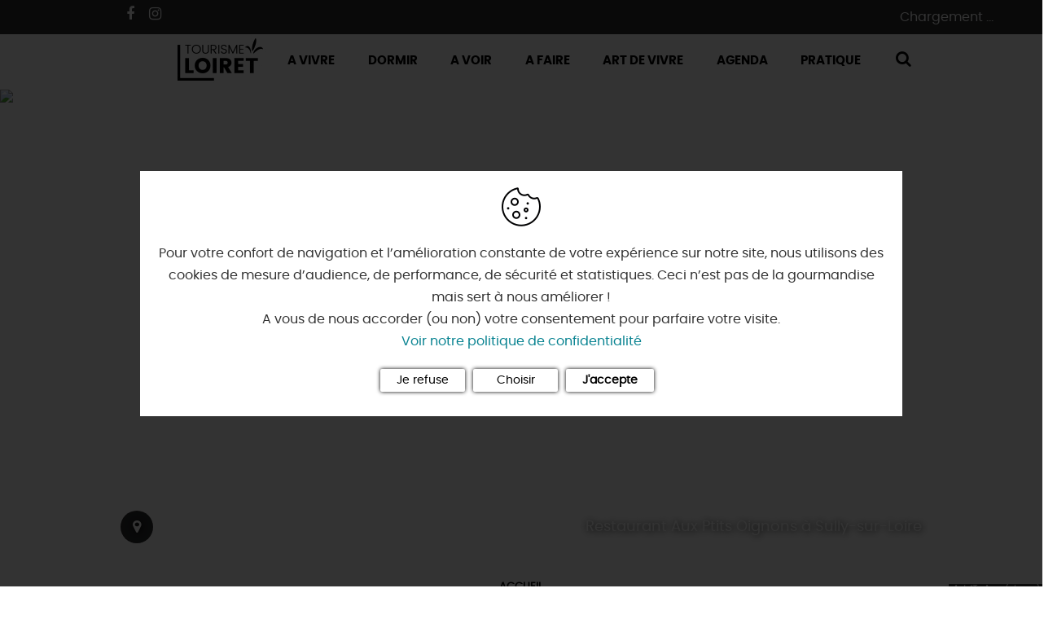

--- FILE ---
content_type: text/html; charset=UTF-8
request_url: https://www.tourismeloiret.com/fr/au-fil-des-assiettes-aux-ptits-oignons
body_size: 16048
content:
<!DOCTYPE html>
<html lang="fr" dir="ltr" prefix="content: http://purl.org/rss/1.0/modules/content/  dc: http://purl.org/dc/terms/  foaf: http://xmlns.com/foaf/0.1/  og: http://ogp.me/ns#  rdfs: http://www.w3.org/2000/01/rdf-schema#  schema: http://schema.org/  sioc: http://rdfs.org/sioc/ns#  sioct: http://rdfs.org/sioc/types#  skos: http://www.w3.org/2004/02/skos/core#  xsd: http://www.w3.org/2001/XMLSchema# " langue="fr">
<head>
    <meta charset="utf-8" />
<link rel="apple-touch-icon" size="180x180" href="themes/theme_tourisme_loiret/apple-touch-icon.png" />
<link rel="icon" size="16x16" type="image/png" href="themes/theme_tourisme_loiret/favicon-16x16.png" />
<link rel="icon" size="32x32" type="image/png" href="themes/theme_tourisme_loiret/favicon-32x32.png" />
<link rel="icon" size="192x192" type="image/png" href="themes/theme_tourisme_loiret/android-chrome-192x192.png" />
<link rel="icon" size="512x512" type="image/png" href="themes/theme_tourisme_loiret/android-chrome-512x512.png" />
<link rel="canonical" href="https://www.tourismeloiret.com/fr/au-fil-des-assiettes-aux-ptits-oignons" />
<link rel="image_src" href="https://www.tourismeloiret.com/sites/site.fr/files/styles/bandeau_1300/public/upload/savourer/Au%20fil%20des%20assiettes/Aux-P-tits-Oignons-Sully-sur-Loire--2-.jpg?itok=NpZWt2C7" />
<meta property="og:site_name" content="Tourisme Loiret" />
<meta property="og:url" content="https://www.tourismeloiret.com/fr/au-fil-des-assiettes-aux-ptits-oignons" />
<meta property="og:title" content="Au fil des assiettes - Aux Ptits Oignons" />
<meta property="og:image" content="https://www.tourismeloiret.com/sites/site.fr/files/styles/bandeau_1300/public/upload/savourer/Au%20fil%20des%20assiettes/Aux-P-tits-Oignons-Sully-sur-Loire--2-.jpg?itok=NpZWt2C7" />
<meta property="og:image:url" content="https://www.tourismeloiret.com/sites/site.fr/files/styles/bandeau_650/public/upload/savourer/Au%20fil%20des%20assiettes/Aux-P-tits-Oignons-Sully-sur-Loire--2-.jpg?itok=Z9AKeIO9" />
<meta property="og:region" content="Loiret" />
<meta property="og:country_name" content="France" />
<meta property="og:email" content="info@tourismeloiret.com" />
<meta property="og:phone_number" content="+33(0)2 38 78 04 04" />
<meta name="twitter:site" content="@TourismeLoiret" />
<meta name="twitter:title" content="Au fil des assiettes - Aux Ptits Oignons" />
<meta name="twitter:url" content="https://www.tourismeloiret.com/fr/au-fil-des-assiettes-aux-ptits-oignons" />
<meta name="twitter:image" content="https://www.tourismeloiret.com/sites/site.fr/files/styles/bandeau_325/public/upload/savourer/Au%20fil%20des%20assiettes/Aux-P-tits-Oignons-Sully-sur-Loire--2-.jpg?itok=0Sg1OHps" />
<meta name="Generator" content="Drupal 8 (https://www.drupal.org)" />
<meta name="MobileOptimized" content="width" />
<meta name="HandheldFriendly" content="true" />
<meta name="viewport" content="width=device-width, initial-scale=1.0" />
<link rel="shortcut icon" href="/themes/theme_tourisme_loiret/favicon.ico" type="image/vnd.microsoft.icon" />

        <title>Au fil des assiettes - Aux Ptits Oignons | Tourisme Loiret</title>
        <link rel="stylesheet" media="all" href="/core/modules/system/css/components/ajax-progress.module.css?t99f0j" />
<link rel="stylesheet" media="all" href="/core/modules/system/css/components/align.module.css?t99f0j" />
<link rel="stylesheet" media="all" href="/core/modules/system/css/components/autocomplete-loading.module.css?t99f0j" />
<link rel="stylesheet" media="all" href="/core/modules/system/css/components/fieldgroup.module.css?t99f0j" />
<link rel="stylesheet" media="all" href="/core/modules/system/css/components/container-inline.module.css?t99f0j" />
<link rel="stylesheet" media="all" href="/core/modules/system/css/components/clearfix.module.css?t99f0j" />
<link rel="stylesheet" media="all" href="/core/modules/system/css/components/details.module.css?t99f0j" />
<link rel="stylesheet" media="all" href="/core/modules/system/css/components/hidden.module.css?t99f0j" />
<link rel="stylesheet" media="all" href="/core/modules/system/css/components/item-list.module.css?t99f0j" />
<link rel="stylesheet" media="all" href="/core/modules/system/css/components/js.module.css?t99f0j" />
<link rel="stylesheet" media="all" href="/core/modules/system/css/components/nowrap.module.css?t99f0j" />
<link rel="stylesheet" media="all" href="/core/modules/system/css/components/position-container.module.css?t99f0j" />
<link rel="stylesheet" media="all" href="/core/modules/system/css/components/progress.module.css?t99f0j" />
<link rel="stylesheet" media="all" href="/core/modules/system/css/components/reset-appearance.module.css?t99f0j" />
<link rel="stylesheet" media="all" href="/core/modules/system/css/components/resize.module.css?t99f0j" />
<link rel="stylesheet" media="all" href="/core/modules/system/css/components/sticky-header.module.css?t99f0j" />
<link rel="stylesheet" media="all" href="/core/modules/system/css/components/system-status-counter.css?t99f0j" />
<link rel="stylesheet" media="all" href="/core/modules/system/css/components/system-status-report-counters.css?t99f0j" />
<link rel="stylesheet" media="all" href="/core/modules/system/css/components/system-status-report-general-info.css?t99f0j" />
<link rel="stylesheet" media="all" href="/core/modules/system/css/components/tabledrag.module.css?t99f0j" />
<link rel="stylesheet" media="all" href="/core/modules/system/css/components/tablesort.module.css?t99f0j" />
<link rel="stylesheet" media="all" href="/core/modules/system/css/components/tree-child.module.css?t99f0j" />
<link rel="stylesheet" media="all" href="/lae/public1.0/plugins/vendor/leaflet-1.0.2/leaflet.min.css?t99f0j" />
<link rel="stylesheet" media="all" href="/lae/public1.0/plugins/vendor/Leaflet.markercluster-1.0.0/dist/MarkerCluster.min.css?t99f0j" />
<link rel="stylesheet" media="all" href="/lae/public1.0/plugins/vendor/Leaflet.markercluster-1.0.0/dist/MarkerCluster.Default.min.css?t99f0j" />
<link rel="stylesheet" media="all" href="/lae/public1.0/plugins/vendor/erictheise-rrose-04fac08/leaflet.rrose.min.css?t99f0j" />
<link rel="stylesheet" media="all" href="/core/modules/views/css/views.module.css?t99f0j" />
<link rel="stylesheet" media="all" href="/libraries/outdated-browser/outdatedbrowser/outdatedbrowser.min.css?t99f0j" />
<link rel="stylesheet" media="all" href="/lae/public1.0/plugins/vendor/kalendae/kalendae.min.css?t99f0j" />
<link rel="stylesheet" media="all" href="/lae/public1.0/plugins/laetis/dsioDispo/dispo.css?t99f0j" />
<link rel="stylesheet" media="all" href="/modules/contrib/paragraphs/css/paragraphs.unpublished.css?t99f0j" />
<link rel="stylesheet" media="all" href="/themes/lae_base_theme/libs/FontAwesome-4.6.3/font-awesome.min.css?t99f0j" />
<link rel="stylesheet" media="all" href="/themes/lae_base_theme/css/base/reset.css?t99f0j" />
<link rel="stylesheet" media="all" href="/themes/lae_base_theme/css/base/typography.css?t99f0j" />
<link rel="stylesheet" media="all" href="/themes/lae_base_theme/css/base/utility.css?t99f0j" />
<link rel="stylesheet" media="all" href="/themes/lae_base_theme/css/base/shadows.css?t99f0j" />
<link rel="stylesheet" media="all" href="/themes/theme_tourisme_loiret/css/base/base.css?t99f0j" />
<link rel="stylesheet" media="all" href="/themes/theme_tourisme_loiret/css/base/typography.css?t99f0j" />
<link rel="stylesheet" media="all" href="/themes/lae_base_theme/css/layout/layout.css?t99f0j" />
<link rel="stylesheet" media="all" href="/themes/lae_base_theme/css/layout/region.css?t99f0j" />
<link rel="stylesheet" media="all" href="/themes/lae_base_theme/css/layout/blocks/main-menu.css?t99f0j" />
<link rel="stylesheet" media="all" href="/themes/lae_base_theme/css/layout/blocks/search-form-block.css?t99f0j" />
<link rel="stylesheet" media="all" href="/themes/theme_tourisme_loiret/css/layout/footer.css?t99f0j" />
<link rel="stylesheet" media="all" href="/themes/theme_tourisme_loiret/css/layout/region.css?t99f0j" />
<link rel="stylesheet" media="all" href="/themes/theme_tourisme_loiret/css/layout/blocks/autressite.css?t99f0j" />
<link rel="stylesheet" media="all" href="/themes/theme_tourisme_loiret/css/layout/blocks/block-link.css?t99f0j" />
<link rel="stylesheet" media="all" href="/themes/theme_tourisme_loiret/css/layout/blocks/branding-block.css?t99f0j" />
<link rel="stylesheet" media="all" href="/themes/theme_tourisme_loiret/css/layout/blocks/breadcrumb-block.css?t99f0j" />
<link rel="stylesheet" media="all" href="/themes/theme_tourisme_loiret/css/layout/blocks/contactfooter.css?t99f0j" />
<link rel="stylesheet" media="all" href="/themes/theme_tourisme_loiret/css/layout/blocks/headeraccueil.css?t99f0j" />
<link rel="stylesheet" media="all" href="/themes/theme_tourisme_loiret/css/layout/blocks/lienfooter.css?t99f0j" />
<link rel="stylesheet" media="all" href="/themes/theme_tourisme_loiret/css/layout/blocks/localisation.css?t99f0j" />
<link rel="stylesheet" media="all" href="/themes/theme_tourisme_loiret/css/layout/blocks/language.css?t99f0j" />
<link rel="stylesheet" media="all" href="/themes/theme_tourisme_loiret/css/layout/blocks/social.css?t99f0j" />
<link rel="stylesheet" media="all" href="/themes/theme_tourisme_loiret/css/layout/menus/footer-menu.css?t99f0j" />
<link rel="stylesheet" media="all" href="/themes/theme_tourisme_loiret/css/layout/menus/header-menu.css?t99f0j" />
<link rel="stylesheet" media="all" href="/themes/theme_tourisme_loiret/css/layout/menus/main-menu.css?t99f0j" />
<link rel="stylesheet" media="all" href="/themes/theme_tourisme_loiret/css/layout/menus/site-externe-menu.css?t99f0j" />
<link rel="stylesheet" media="all" href="/themes/theme_tourisme_loiret/css/layout/blocks/bloc-pub.css?t99f0j" />
<link rel="stylesheet" media="all" href="/themes/lae_base_theme/css/component/button.css?t99f0j" />
<link rel="stylesheet" media="all" href="/themes/lae_base_theme/css/component/pager.css?t99f0j" />
<link rel="stylesheet" media="all" href="/themes/lae_base_theme/css/component/local-tasks-block.css?t99f0j" />
<link rel="stylesheet" media="all" href="/themes/lae_base_theme/css/component/navigation-menu.css?t99f0j" />
<link rel="stylesheet" media="all" href="/themes/lae_base_theme/css/component/breadcrumb-menu.css?t99f0j" />
<link rel="stylesheet" media="all" href="/themes/lae_base_theme/css/component/contact-form.css?t99f0j" />
<link rel="stylesheet" media="all" href="/themes/lae_base_theme/css/component/skip-top.css?t99f0j" />
<link rel="stylesheet" media="all" href="/themes/lae_base_theme/css/component/fields/field-bandeau-page.css?t99f0j" />
<link rel="stylesheet" media="all" href="/themes/lae_base_theme/css/component/paragraphs/texte-et-images.css?t99f0j" />
<link rel="stylesheet" media="all" href="/themes/theme_tourisme_loiret/css/component/paragraphs/texte-pleine-largeur.css?t99f0j" />
<link rel="stylesheet" media="all" href="/themes/theme_tourisme_loiret/css/component/button.css?t99f0j" />
<link rel="stylesheet" media="all" href="/themes/theme_tourisme_loiret/css/component/addtoany.css?t99f0j" />
<link rel="stylesheet" media="all" href="/themes/theme_tourisme_loiret/css/component/highlighted__map.css?t99f0j" />
<link rel="stylesheet" media="all" href="/themes/theme_tourisme_loiret/css/component/icon.css?t99f0j" />
<link rel="stylesheet" media="all" href="/themes/theme_tourisme_loiret/css/component/links-error.css?t99f0j" />
<link rel="stylesheet" media="all" href="/themes/theme_tourisme_loiret/css/component/thumbnail-node.css?t99f0j" />
<link rel="stylesheet" media="all" href="/themes/theme_tourisme_loiret/css/component/sliding-popup.css?t99f0j" />
<link rel="stylesheet" media="all" href="/themes/theme_tourisme_loiret/css/component/fields/field-bandeau-page.css?t99f0j" />
<link rel="stylesheet" media="all" href="/themes/theme_tourisme_loiret/css/component/fields/field-coordonnees.css?t99f0j" />
<link rel="stylesheet" media="all" href="/themes/theme_tourisme_loiret/css/component/liste/content-over.css?t99f0j" />
<link rel="stylesheet" media="all" href="/themes/theme_tourisme_loiret/css/component/liste/highlighted-page.css?t99f0j" />
<link rel="stylesheet" media="all" href="/themes/theme_tourisme_loiret/css/component/liste/idee-cote.css?t99f0j" />
<link rel="stylesheet" media="all" href="/themes/theme_tourisme_loiret/css/component/liste/liste.css?t99f0j" />
<link rel="stylesheet" media="all" href="/themes/theme_tourisme_loiret/css/component/liste/liste-slider.css?t99f0j" />
<link rel="stylesheet" media="all" href="/themes/theme_tourisme_loiret/css/component/liste/liste-evenements.css?t99f0j" />
<link rel="stylesheet" media="all" href="/themes/theme_tourisme_loiret/css/component/paragraphs/texte-2-colonnes.css?t99f0j" />
<link rel="stylesheet" media="all" href="/themes/theme_tourisme_loiret/css/component/paragraphs/texte-et-images.css?t99f0j" />
<link rel="stylesheet" media="all" href="/themes/theme_tourisme_loiret/css/component/paragraphs/texte-sur-image.css?t99f0j" />
<link rel="stylesheet" media="all" href="/themes/lae_base_theme/libs/royalslider-9.5.7/royalslider.min.css?t99f0j" />
<link rel="stylesheet" media="all" href="/themes/lae_base_theme/css/theme/fix-drupal.css?t99f0j" />
<link rel="stylesheet" media="all" href="/themes/lae_base_theme/css/theme/search-page.css?t99f0j" />
<link rel="stylesheet" media="all" href="/themes/lae_base_theme/css/theme/eu_cookie_compliance.css?t99f0j" />
<link rel="stylesheet" media="all" href="/themes/lae_base_theme/css/theme/button.css?t99f0j" />
<link rel="stylesheet" media="all" href="/themes/lae_base_theme/css/theme/navigation-menu.css?t99f0j" />
<link rel="stylesheet" media="all" href="/themes/lae_base_theme/css/theme/main-menu.css?t99f0j" />
<link rel="stylesheet" media="all" href="/themes/lae_base_theme/css/theme/region.css?t99f0j" />
<link rel="stylesheet" media="all" href="/themes/lae_base_theme/css/theme/typography.css?t99f0j" />
<link rel="stylesheet" media="all" href="/themes/theme_tourisme_loiret/libs/lae-map-append/map-append.css?t99f0j" />
<link rel="stylesheet" media="all" href="/lae/public1.0/plugins/vendor/object-fit-images-3.1.3/dist/ofi.css?t99f0j" />
<link rel="stylesheet" media="all" href="/themes/theme_tourisme_loiret/css/theme/breadcrumb.css?t99f0j" />
<link rel="stylesheet" media="all" href="/themes/theme_tourisme_loiret/css/theme/button.css?t99f0j" />
<link rel="stylesheet" media="all" href="/themes/theme_tourisme_loiret/css/theme/fix-drupal.css?t99f0j" />
<link rel="stylesheet" media="all" href="/themes/theme_tourisme_loiret/css/theme/liste-evenements.css?t99f0j" />
<link rel="stylesheet" media="all" href="/themes/theme_tourisme_loiret/css/theme/main-header.css?t99f0j" />
<link rel="stylesheet" media="all" href="/themes/theme_tourisme_loiret/css/theme/typography.css?t99f0j" />
<link rel="stylesheet" media="all" href="/themes/theme_tourisme_loiret/css/theme/region.css?t99f0j" />
<link rel="stylesheet" media="all" href="/themes/theme_tourisme_loiret/libs/flag-icon/css/flag-icon.min.css?t99f0j" />
<link rel="stylesheet" media="all" href="/themes/theme_tourisme_loiret/css/theme/menus/main-menu.css?t99f0j" />
<link rel="stylesheet" media="all" href="/themes/theme_tourisme_loiret/css/theme/menus/navigation-menu.css?t99f0j" />
<link rel="stylesheet" media="all" href="/themes/theme_tourisme_loiret/css/theme/paragraphs/bloc-informations.css?t99f0j" />
<link rel="stylesheet" media="all" href="/themes/theme_tourisme_loiret/css/theme/paragraphs/bloc-offres.css?t99f0j" />
<link rel="stylesheet" media="all" href="/themes/theme_tourisme_loiret/css/theme/paragraphs/bloc-venir.css?t99f0j" />
<link rel="stylesheet" media="all" href="/themes/theme_tourisme_loiret/css/theme/paragraphs/paragraph.css?t99f0j" />
<link rel="stylesheet" media="print" href="/themes/theme_tourisme_loiret/css/print.css?t99f0j" />
<link rel="stylesheet" media="all" href="/themes/theme_tourisme_loiret/fonts/fontastic/styles.css?t99f0j" />
<link rel="stylesheet" media="all" href="/themes/theme_tourisme_loiret/css/popup.css?t99f0j" />
<link rel="stylesheet" media="all" href="/themes/theme_tourisme_loiret/libs/select2-4.0.3/dist/css/select2.min.css?t99f0j" />
<link rel="stylesheet" media="all" href="/themes/theme_tourisme_loiret/css/layout/blocks/reservation.css?t99f0j" />
<link rel="stylesheet" media="all" href="/themes/lae_base_theme/css/theme/royalslider.css?t99f0j" />
<link rel="stylesheet" media="all" href="/themes/lae_base_theme/css/slider/slider-content.css?t99f0j" />

            
<!--[if lte IE 8]>
<script src="/core/assets/vendor/html5shiv/html5shiv.min.js?v=3.7.3"></script>
<![endif]-->
<script src="/themes/lae_base_theme/libs/modernizr.js?v=3.3.1"></script>


                              <!-- Facebook Pixel Code -->
<script>
  !function(f,b,e,v,n,t,s)
  {if(f.fbq)return;n=f.fbq=function(){n.callMethod?
  n.callMethod.apply(n,arguments):n.queue.push(arguments)};
  if(!f._fbq)f._fbq=n;n.push=n;n.loaded=!0;n.version='2.0';
  n.queue=[];t=b.createElement(e);t.async=!0;
  t.src=v;s=b.getElementsByTagName(e)[0];
  s.parentNode.insertBefore(t,s)}(window, document,'script',
  'https://connect.facebook.net/en_US/fbevents.js');
  fbq('init', '434349940527402');
  fbq('track', 'PageView');
</script>
<noscript><img height="1" width="1" style="display:none"
  src="https://www.facebook.com/tr?id=434349940527402&ev=PageView&noscript=1"
/></noscript>
<!-- End Facebook Pixel Code -->
 <!-- Meta Pixel Code -->
<script>
!function(f,b,e,v,n,t,s)
{if(f.fbq)return;n=f.fbq=function(){n.callMethod?
n.callMethod.apply(n,arguments):n.queue.push(arguments)};
if(!f._fbq)f._fbq=n;n.push=n;n.loaded=!0;n.version='2.0';
n.queue=[];t=b.createElement(e);t.async=!0;
t.src=v;s=b.getElementsByTagName(e)[0];
s.parentNode.insertBefore(t,s)}(window, document,'script',
'https://connect.facebook.net/en_US/fbevents.js');
fbq('init', '702183549248809');
fbq('track', 'PageView');
</script>
<noscript><img height="1" width="1" style="display:none"
src="https://www.facebook.com/tr?id=702183549248809&ev=PageView&noscript=1"
/></noscript>
<!-- End Meta Pixel Code -->
<!-- Matomo -->
<script>
  var _paq = window._paq = window._paq || [];

  _paq.push([function() {
var self = this;
function getOriginalVisitorCookieTimeout() {
var now = new Date(),
  nowTs = Math.round(now.getTime() / 1000),
 visitorInfo = self.getVisitorInfo();
 var createTs = parseInt(visitorInfo[2]);
 var cookieTimeout = 33696000; // 13 mois en secondes
 var originalTimeout = createTs + cookieTimeout - nowTs;
 return originalTimeout;
}
this.setVisitorCookieTimeout( getOriginalVisitorCookieTimeout() ); }]);

  /* tracker methods like "setCustomDimension" should be called before "trackPageView" */
  _paq.push(['trackPageView']);
  _paq.push(['enableLinkTracking']);
  (function() {
    var u="https://matomo.tourismeloiret.com/";
    _paq.push(['setTrackerUrl', u+'matomo.php']);
    _paq.push(['setSiteId', '1']);
    var d=document, g=d.createElement('script'), s=d.getElementsByTagName('script')[0];
    g.async=true; g.src=u+'matomo.js'; s.parentNode.insertBefore(g,s);
  })();
</script>
<!-- End Matomo Code -->
<script type="text/javascript" src="https://booking.addock.co/widget.js"></script>
        </head>

<body class="node-377 path-node page-node-type-page" id="top-content">
<a href="#main-content" class="visually-hidden focusable skip-link">
  Aller au contenu principal
</a>

  <div class="dialog-off-canvas-main-canvas" data-off-canvas-main-canvas>
    

<div id="page-wrapper"  class="page-au-fil-des-assiettes-aux-ptits-oignons">
            <header id="main-header" class="main-header" aria-label="Entête du site">
            <div class="main-header__content">
                <div class="main-header__grid lae-grid layout-container">
                    <div id="headerSocial">
                    <div class="field-facebook"><a href="https://www.facebook.com/TourismeLoiret" target="_blank" class="btn btn-social btn-social--facebook"><i class="fa fa-facebook" aria-hidden="true"></i></a></div>
                    <div class="field-instagram"><a href="https://www.instagram.com/tourismeloiret/" target="_blank" class="btn btn-social btn-social--instagram"><i class="fa fa-instagram" aria-hidden="true"></i></a></div>
                    </div>

                      <div class="region region-header-logo">
    <div id="block-theme-tourisme-loiret-branding" class="branding-block">
    
        
    					<a href="https://www.tourismeloiret.com/fr" title="Accueil" class="branding-block__logo" rel="home">
			<img src="/themes/theme_tourisme_loiret/logo.svg" alt="Tourisme Loiret"/>
		</a>
			</div>

  </div>

                    <div class='header-container'>
                        <div class="row-header--top">
                            <div class="header-top__grid layout-container">
                                  <div class="region region-header-top">
    <div id="block-panierwidget" class="block-content0ae0bf1e-9fb7-4aac-b403-5e6def434d67">
    
        
                        <div class="body"><div id="widget-panier"> Chargement ... </div></div>
      
    </div>

  </div>

                            </div>
                        </div>
                        <div class="row-header--bottom">
                            <button class="mobile-menu btn--icons">
                                <span class="visually-hidden">Open mobile menu</span>
                                <i class="fa fa-bars" aria-hidden="true"></i>
                            </button>
                              <div class="region region-header-bottom">
    <div aria-labelledby="block-theme-tourisme-loiret-main-menu-menu"  id="block-theme-tourisme-loiret-main-menu" class="menu-block main-menu-block">
                    

                
<nav id="main-menu" >
                    <ul class="main-menu">
                                                                                
                                                                    
                                
                                    <li class="main-menu__link menu-vivre">
                                                    <button class='trigger has-sub'>
                                A Vivre
                            </button>
                                                                        <div class="main-sub-menu level-1">
                                                                                            <div class="main-sub-menu__container layout-container no-spacing">
                                  <div class="lae-grid main-sub-menu__container--block">
                                                    <ul class="main-sub-menu__grid layout-container lae-grid">
                                                                                
                                                                    
                                
                                    <li class="sub-menu__link link-level-1 menu-angle">
                                                    <a href="/fr/decouvrir/teste-pour-vous">On a testé <br><strong>pour vous</strong></a>
                                                                        <div class="sub-menu level-2">
                                                                                                            <ul class="sub-menu__grid lae-grid">
                                                                                
                                
                                
                                    <li class="sub-menu__link link-level-2">
                                                    <a href="/fr/vivre/teste-pour-vous/en-famille" >
                                                                En famille, on a testé pour vous 👨‍👧👩‍👦
                            </a>
                                            </li>
                                                                                                
                                
                                
                                    <li class="sub-menu__link link-level-2">
                                                    <a href="/fr/vivre/teste-pour-vous/experiences" >
                                                                Retour d'expériences à vivre dans le Loiret !
                            </a>
                                            </li>
                                                                                                
                                
                                
                                    <li class="sub-menu__link link-level-2">
                                                    <a href="/fr/vivre/teste-pour-vous/au-vert" >
                                                                Des idées à vivre au grand air, au vert 🌱
                            </a>
                                            </li>
                                                                                                
                                
                                
                                    <li class="sub-menu__link link-level-2">
                                                    <a href="/fr/vivre/teste-pour-vous/activites" >
                                                                Expériences & activités !
                            </a>
                                            </li>
                                                                                                
                                
                                
                                    <li class="sub-menu__link link-level-2">
                                                    <a href="/fr/vivre/teste-pour-vous/portraits" >
                                                                Portraits de loirétains 🖼️
                            </a>
                                            </li>
                                                                                                
                                
                                
                                    <li class="sub-menu__link link-level-2">
                                                    <a href="/fr/vivre/teste-pour-vous/gourmandises" >
                                                                Avis aux gourmets : gourmandise(s) 😋
                            </a>
                                            </li>
                                                                                                
                                
                                
                                    <li class="sub-menu__link link-level-2">
                                                    <a href="/fr/vivre/teste-pour-vous/incontournable" >
                                                                Immanquables incontournables !
                            </a>
                                            </li>
                                                                                                
                                
                                
                                    <li class="sub-menu__link link-level-2">
                                                    <a href="/fr/vivre/teste-pour-vous/agenda" >
                                                                Agenda, festoches & sorties !
                            </a>
                                            </li>
                                                                                                
                                
                                
                                    <li class="sub-menu__link link-level-2">
                                                    <a href="/fr/vivre/teste-pour-vous/sans-voiture" >
                                                                Sans voiture, c'est encore mieux ! 
                            </a>
                                            </li>
                                    </ul>
            
                                                    </div>
                    </li>
                                                                                                
                                                                    
                                
                                    <li class="sub-menu__link link-level-1 menu-icon envies">
                                                    <a href="/fr/decouvrir/vos-envies">Vos <br><strong>envies</strong></a>
                                                                        <div class="sub-menu level-2">
                                                                                                            <ul class="sub-menu__grid lae-grid">
                                                                                
                                                                    
                                
                                    <li class="sub-menu__link link-level-2 icon-link icon-money">
                                                    <a href="/fr/decouvrir/vos-envies/pas-cher" >
                                                                <i class="fa fa-money"></i> Bons Plans
                            </a>
                                            </li>
                                                                                                
                                                                    
                                
                                    <li class="sub-menu__link link-level-2 icon-link icon-child">
                                                    <a href="/fr/decouvrir/vos-envies/avec-les-enfants" >
                                                                <i class="fa fa-child"></i> Avec les enfants
                            </a>
                                            </li>
                                                                                                
                                                                    
                                
                                    <li class="sub-menu__link link-level-2 icon-link icon-love">
                                                    <a href="/fr/decouvrir/vos-envies/en-amoureux" >
                                                                <i class="fa fa-love"></i> En amoureux
                            </a>
                                            </li>
                                                                                                
                                                                    
                                
                                    <li class="sub-menu__link link-level-2 icon-link icon-bicycle">
                                                    <a href="/fr/decouvrir/vos-envies/en-mode-sportif" >
                                                                <i class="fa fa-bicycle"></i> En mode sportif
                            </a>
                                            </li>
                                                                                                
                                                                    
                                
                                    <li class="sub-menu__link link-level-2 icon-link icon-black-tie">
                                                    <a href="/fr/decouvrir/vos-envies/en-mode-business" >
                                                                <i class="fa fa-black-tie"></i> En mode business
                            </a>
                                            </li>
                                                                                                
                                                                    
                                
                                    <li class="sub-menu__link link-level-2 icon-link icon-gift">
                                                    <a href="/fr/decouvrir/vos-envies/idees-cadeaux" >
                                                                <i class="fa fa-gift"></i> Idées cadeaux
                            </a>
                                            </li>
                                    </ul>
            
                                                    </div>
                    </li>
                                                                                                
                                                                    
                                
                                    <li class="sub-menu__link link-level-1 menu-angle">
                                                    <a href="/fr/decouvrir/les-incontournables">Les incontournables <br><strong>Made in Loiret</strong></a>
                                                                        <div class="sub-menu level-2">
                                                                                                            <ul class="sub-menu__grid lae-grid">
                                                                                
                                
                                
                                    <li class="sub-menu__link link-level-2">
                                                    <a href="/fr/voir/culture/musees-et-lieux-dexpos" >
                                                                Les musées d'Orléans et du Loiret
                            </a>
                                            </li>
                                                                                                
                                
                                
                                    <li class="sub-menu__link link-level-2">
                                                    <a href="/fr/decouvrir/12-incontournables-made-loiret/foret-dorleans" >
                                                                La forêt d'Orléans
                            </a>
                                            </li>
                                                                                                
                                                                    
                                
                                    <li class="sub-menu__link link-level-2 ">
                                                    <a href="/fr/decouvrir/les-incontournables-made-loiret/la-sologne" >
                                                                La Sologne
                            </a>
                                            </li>
                                                                                                
                                
                                
                                    <li class="sub-menu__link link-level-2">
                                                    <a href="/fr/decouvrir/les-incontournables-made-loiret/la-loire-terre-sauvage" >
                                                                La Loire
                            </a>
                                            </li>
                                                                                                
                                
                                
                                    <li class="sub-menu__link link-level-2">
                                                    <a href="/fr/decouvrir/les-incontournables-made-loiret/les-chateaux-de-la-loire" >
                                                                Les châteaux de la Loire
                            </a>
                                            </li>
                                                                                                
                                
                                
                                    <li class="sub-menu__link link-level-2">
                                                    <a href="/fr/decouvrir/les-incontournables-made-loiret/orleans-la-chatoyante" >
                                                                Orléans la chatoyante
                            </a>
                                            </li>
                                                                                                
                                
                                
                                    <li class="sub-menu__link link-level-2">
                                                    <a href="/fr/decouvrir/les-incontournables-made-loiret/le-pont-canal-de-briare" >
                                                                Briare : visite pont canal Briare, activités
                            </a>
                                            </li>
                                                                                                
                                                                    
                                
                                    <li class="sub-menu__link link-level-2 ">
                                                    <a href="/fr/decouvrir/les-incontournables-made-loiret/montargis" >
                                                                Montargis, Venise du Gâtinais
                            </a>
                                            </li>
                                                                                                
                                
                                
                                    <li class="sub-menu__link link-level-2">
                                                    <a href="/fr/l-incontournable-route-de-la-rose" >
                                                                La route de la rose
                            </a>
                                            </li>
                                                                                                
                                
                                
                                    <li class="sub-menu__link link-level-2">
                                                    <a href="/fr/villages-classes-pepites-loiret" >
                                                                Au détour des plus beaux villages du Loiret
                            </a>
                                            </li>
                                                                                                
                                                                    
                                
                                    <li class="sub-menu__link link-level-2 ">
                                                    <a href="/fr/decouvrir/les-incontournables-made-loiret/le-chateau-de-sully" >
                                                                Le château de Sully-sur-Loire
                            </a>
                                            </li>
                                                                                                
                                
                                
                                    <li class="sub-menu__link link-level-2">
                                                    <a href="/fr/decouvrir/les-incontournables-made-loiret/meung-sur-loire" >
                                                                Meung-sur-Loire
                            </a>
                                            </li>
                                                                                                
                                
                                
                                    <li class="sub-menu__link link-level-2">
                                                    <a href="/fr/decouvrir/12-incontournables-made-loiret/la-beauce" >
                                                                La Beauce
                            </a>
                                            </li>
                                                                                                
                                                                    
                                
                                    <li class="sub-menu__link link-level-2 ">
                                                    <a href="/fr/decouvrir/12-incontournables-made-loiret/le-gatinais" >
                                                                Le Gâtinais
                            </a>
                                            </li>
                                                                                                
                                
                                
                                    <li class="sub-menu__link link-level-2">
                                                    <a href="/fr/zoom-sur-les-edifices-religieux-dans-le-loiret" >
                                                                Sacré patrimoine religieux
                            </a>
                                            </li>
                                                                                                
                                                                    
                                
                                    <li class="sub-menu__link link-level-2 ">
                                                    <a href="/fr/decouvrir/12-incontournables-made-loiret/loratoire-carolingien-de-germigny-des-pres" >
                                                                L'oratoire carolingien de Germigny-des-Prés
                            </a>
                                            </li>
                                                                                                
                                
                                
                                    <li class="sub-menu__link link-level-2">
                                                    <a href="/fr/le-loiret-un-departement-fleuri" >
                                                                Le Loiret, un département fleuri
                            </a>
                                            </li>
                                    </ul>
            
                                                    </div>
                    </li>
                                    </ul>
            
                                                                      </div>
                                  <footer class="main-sub-menu__footer">
                                      <button class="trigger close-menu">X <span>Fermer</span></button>
                                    </footer>
                                </div>
                                                    </div>
                    </li>
                                                                                                
                                                                    
                                
                                    <li class="main-menu__link menu-dormir">
                                                    <button class='trigger has-sub'>
                                Dormir
                            </button>
                                                                        <div class="main-sub-menu level-1">
                                                                                            <div class="main-sub-menu__container layout-container no-spacing">
                                  <div class="lae-grid main-sub-menu__container--block">
                                                    <ul class="main-sub-menu__grid layout-container lae-grid">
                                                                                
                                                                    
                                
                                    <li class="sub-menu__link link-level-1 menu-hebergement menu-angle">
                                                    <a href="/fr/dormir/tous-les-hebergements"><strong>Hébergements</strong></a>
                                                                        <div class="sub-menu level-2">
                                                                                                            <ul class="sub-menu__grid lae-grid">
                                                                                
                                                                    
                                
                                    <li class="sub-menu__link link-level-2 ">
                                                    <a href="/fr/dormir/hebergements/hebergements-insolites" >
                                                                Hébergements nomades & insolites
                            </a>
                                            </li>
                                                                                                
                                
                                
                                    <li class="sub-menu__link link-level-2">
                                                    <a href="/fr/dormir/hebergements/dormir-sur-un-bateau" >
                                                                Hébergements sur l'eau
                            </a>
                                            </li>
                                                                                                
                                
                                
                                    <li class="sub-menu__link link-level-2">
                                                    <a href="/fr/dormir/hebergements/hotels" >
                                                                Hôtels
                            </a>
                                            </li>
                                                                                                
                                                                    
                                
                                    <li class="sub-menu__link link-level-2 ">
                                                    <a href="/fr/dormir/hebergements/residences-de-tourisme" >
                                                                Appart'Hôtels
                            </a>
                                            </li>
                                                                                                
                                                                    
                                
                                    <li class="sub-menu__link link-level-2 ">
                                                    <a href="/fr/dormir/hebergements/gites-meubles-locations" >
                                                                Gîtes, Meublés & Locations
                            </a>
                                            </li>
                                                                                                
                                
                                
                                    <li class="sub-menu__link link-level-2">
                                                    <a href="/fr/dormir/hebergements/chambres-dhotes" >
                                                                Chambres d'hôtes
                            </a>
                                            </li>
                                                                                                
                                
                                
                                    <li class="sub-menu__link link-level-2">
                                                    <a href="/fr/dormir/hebergements/campings" >
                                                                Campings
                            </a>
                                            </li>
                                                                                                
                                
                                
                                    <li class="sub-menu__link link-level-2">
                                                    <a href="/fr/dormir/hebergements/aire-de-camping-cars" >
                                                                Aire de camping-cars
                            </a>
                                            </li>
                                                                                                
                                                                    
                                
                                    <li class="sub-menu__link link-level-2 ">
                                                    <a href="/fr/dormir/hebergements/groupes-et-auberges-de-jeunesse" >
                                                                Hébergements de groupe
                            </a>
                                            </li>
                                    </ul>
            
                                                    </div>
                    </li>
                                                                                                
                                                                    
                                
                                    <li class="sub-menu__link link-level-1 button-link hidden--medium">
                                                    <a href="/fr/dormir/tous-les-hebergements"  class="btn btn--black">
                                                                Tous les hébergements
                            </a>
                                            </li>
                                                                                                
                                                                    
                                
                                    <li class="sub-menu__link link-level-1 block-link block-bottom">
                                                    <div id="block-menudormir" class="block-content45f19016-5c26-47f2-a851-384b99e9b897">
    
        
                        <div class="body"><ul>
	<li><a class="lae-icon icon-link icon-unusual" data-entity-substitution="canonical" data-entity-type="node" data-entity-uuid="53904086-19d8-4314-9d1d-7c72b366cd3c" href="/fr/dormir/hebergements/hebergements-insolites" title="Hébergements insolites pour un séjour atypique|">Hébergements <strong>insolites</strong></a></li>
	<li><a class="lae-icon icon-link icon-booking" href="/fr/dormir/tous-les-hebergements?wei0[id0]=|LiDormirTousHebergementsV01|Defaut|21|1|MoDormirTousHebergementsV01|||||FO|FO-1" onclick="javascript:ga('send','event','clic-bouton','clic-reserver','clic-bouton-reserver-menu');" title="Réservez votre hébergement"><strong>Réserver</strong> maintenant</a></li>
</ul>
</div>
      
    </div>

                                            </li>
                                    </ul>
            
                                                                      </div>
                                  <footer class="main-sub-menu__footer">
                                      <button class="trigger close-menu">X <span>Fermer</span></button>
                                    </footer>
                                </div>
                                                    </div>
                    </li>
                                                                                                
                                                                    
                                
                                    <li class="main-menu__link menu-a-voir">
                                                    <button class='trigger has-sub'>
                                A voir
                            </button>
                                                                        <div class="main-sub-menu level-1">
                                                                                            <div class="main-sub-menu__container layout-container no-spacing">
                                  <div class="lae-grid main-sub-menu__container--block">
                                                    <ul class="main-sub-menu__grid layout-container lae-grid">
                                                                                
                                                                    
                                
                                    <li class="sub-menu__link link-level-1 menu-angle">
                                                    <a href="/fr/voir/voir-culture"><strong>Culture</strong></a>
                                                                        <div class="sub-menu level-2">
                                                                                                            <ul class="sub-menu__grid lae-grid">
                                                                                
                                
                                
                                    <li class="sub-menu__link link-level-2">
                                                    <a href="/fr/voir/culture/chateaux" >
                                                                🏰 <strong>Châteaux</strong>
                            </a>
                                            </li>
                                                                                                
                                
                                
                                    <li class="sub-menu__link link-level-2">
                                                    <a href="/fr/voir/culture/musees-et-lieux-dexpos" >
                                                                🖼️ <strong>Musées</strong> et lieux d'expos
                            </a>
                                            </li>
                                                                                                
                                
                                
                                    <li class="sub-menu__link link-level-2">
                                                    <a href="/fr/voir/culture/edifices-religieux" >
                                                                Edifices religieux
                            </a>
                                            </li>
                                                                                                
                                                                    
                                
                                    <li class="sub-menu__link link-level-2 ">
                                                    <a href="/fr/voir/culture/tresors-de-nos-campagnes" >
                                                                Trésors de nos campagnes
                            </a>
                                            </li>
                                                                                                
                                
                                
                                    <li class="sub-menu__link link-level-2">
                                                    <a href="/fr/la-route-des-illustres" >
                                                                La Route des Illustres
                            </a>
                                            </li>
                                    </ul>
            
                                                    </div>
                    </li>
                                                                                                
                                                                    
                                
                                    <li class="sub-menu__link link-level-1 menu-angle">
                                                    <a href="/fr/voir/voir-nature"><strong>Nature</strong></a>
                                                                        <div class="sub-menu level-2">
                                                                                                            <ul class="sub-menu__grid lae-grid">
                                                                                
                                                                    
                                
                                    <li class="sub-menu__link link-level-2 ">
                                                    <a href="/fr/voir/nature/espaces-nature" >
                                                                Espaces naturels
                            </a>
                                            </li>
                                                                                                
                                
                                
                                    <li class="sub-menu__link link-level-2">
                                                    <a href="/fr/voir/nature/parcs-et-jardins" >
                                                                🌷 <strong>Parcs et jardins</strong>
                            </a>
                                            </li>
                                    </ul>
            
                                                    </div>
                    </li>
                                                                                                
                                                                    
                                
                                    <li class="sub-menu__link link-level-1 menu-angle">
                                                    <a href="/fr/voir/voir-villes-villages"><strong>villes & villages</strong><br></a>
                                                                        <div class="sub-menu level-2">
                                                                                                            <ul class="sub-menu__grid lae-grid">
                                                                                
                                
                                
                                    <li class="sub-menu__link link-level-2">
                                                    <a href="/fr/chemins-contes-la-decouverte-des-villages-du-loiret" >
                                                                Chemins contés, à la (re)découverte du patrimoine
                            </a>
                                            </li>
                                                                                                
                                
                                
                                    <li class="sub-menu__link link-level-2">
                                                    <a href="/fr/villages-classes-pepites-loiret" >
                                                                Villages et pépites classés du Loiret : à découvrir absolument !
                            </a>
                                            </li>
                                                                                                
                                
                                
                                    <li class="sub-menu__link link-level-2">
                                                    <a href="/fr/voir/villes-villages" >
                                                                <strong>Les villes et villages dans le Loiret : de À à Z</strong>
                            </a>
                                            </li>
                                                                                                
                                
                                
                                    <li class="sub-menu__link link-level-2">
                                                    <a href="/fr/voir/villes-villages/les-visites-de-villes" >
                                                                Les <strong>visites de villes et de villages</strong>
                            </a>
                                            </li>
                                                                                                
                                
                                
                                    <li class="sub-menu__link link-level-2">
                                                    <a href="/fr/voir/villes-villages/visites-accompagnees" >
                                                                Les visites accompagnées : petits trains, agences réceptives & co
                            </a>
                                            </li>
                                                                                                
                                
                                
                                    <li class="sub-menu__link link-level-2">
                                                    <a href="/fr/le-loiret-en-itin%C3%A9rance-avec-loiretape" >
                                                                Loir'Etape, pour visiter le Loiret en camping-car, moto ou en auto !
                            </a>
                                            </li>
                                    </ul>
            
                                                    </div>
                    </li>
                                                                                                
                                                                    
                                
                                    <li class="sub-menu__link link-level-1 button-link">
                                                    <a href="/fr/voir/toutes-les-visites"  class="btn btn--black">
                                                                Toutes les visites
                            </a>
                                            </li>
                                    </ul>
            
                                                                      </div>
                                  <footer class="main-sub-menu__footer">
                                      <button class="trigger close-menu">X <span>Fermer</span></button>
                                    </footer>
                                </div>
                                                    </div>
                    </li>
                                                                                                
                                                                    
                                
                                    <li class="main-menu__link menu-a-faire">
                                                    <button class='trigger has-sub'>
                                A faire
                            </button>
                                                                        <div class="main-sub-menu level-1">
                                                                                            <div class="main-sub-menu__container layout-container no-spacing">
                                  <div class="lae-grid main-sub-menu__container--block">
                                                    <ul class="main-sub-menu__grid layout-container lae-grid">
                                                                                
                                                                    
                                
                                    <li class="sub-menu__link link-level-1 menu-angle">
                                                    <a href="/fr/faire/faire-circuits-balades">En mode <strong>circuits</strong> & balades</a>
                                                                        <div class="sub-menu level-2">
                                                                                                            <ul class="sub-menu__grid lae-grid">
                                                                                
                                
                                
                                    <li class="sub-menu__link link-level-2">
                                                    <a href="https://loiretbalades.fr/fr/je-randonne/pied" >
                                                                <strong>À pied</strong>
                            </a>
                                            </li>
                                                                                                
                                
                                
                                    <li class="sub-menu__link link-level-2">
                                                    <a href="https://loiretbalades.fr/fr/je-randonne/velo" >
                                                                À <strong>vélo ou en VTT</strong>
                            </a>
                                            </li>
                                                                                                
                                
                                
                                    <li class="sub-menu__link link-level-2">
                                                    <a href="https://www.tourismeloiret.com/fr/decouvrir/teste-pour-vous/la-loire-velo" >
                                                                La <strong>Loire à Vélo</strong> dans le Loiret
                            </a>
                                            </li>
                                                                                                
                                
                                
                                    <li class="sub-menu__link link-level-2">
                                                    <a href="https://www.tourismeloiret.com/fr/itineraire-cyclable-scandiberique" >
                                                                A vélo sur<strong> la Scandibérique</strong>
                            </a>
                                            </li>
                                                                                                
                                
                                
                                    <li class="sub-menu__link link-level-2">
                                                    <a href="https://www.tourismeloiret.com/fr/le-canal-dorleans-une-nouvelle-veloroute-amenagee-par-le-departement" >
                                                                La <strong>Véloroute du Canal d'Orléans</strong>
                            </a>
                                            </li>
                                                                                                
                                
                                
                                    <li class="sub-menu__link link-level-2">
                                                    <a href="/fr/tourisme-equestre" >
                                                                Tous en selle, <strong>à cheval </strong>ou à poney !
                            </a>
                                            </li>
                                                                                                
                                
                                
                                    <li class="sub-menu__link link-level-2">
                                                    <a href="https://www.loiretbalades.fr/fr/jorganise/balades-guidees?wei0%5Bid0%5D=%7CLiJOrganiseBaladeGuideeADRTV02%7CDefaut%7C30%7C1%7CMoJorganiseBaladesGuideesADRTV01%7C%7C%7C%7CFO%7CFO" >
                                                                Balades guidées
                            </a>
                                            </li>
                                                                                                
                                
                                
                                    <li class="sub-menu__link link-level-2">
                                                    <a href="/fr/faire/en-mode-circuits-moto" >
                                                                Circuits <strong>Moto</strong>
                            </a>
                                            </li>
                                    </ul>
            
                                                    </div>
                    </li>
                                                                                                
                                                                    
                                
                                    <li class="sub-menu__link link-level-1 menu-angle">
                                                    <a href="/fr/faire/faire-leau">Tous à <strong>l'eau !</strong></a>
                                                                        <div class="sub-menu level-2">
                                                                                                            <ul class="sub-menu__grid lae-grid">
                                                                                
                                                                    
                                
                                    <li class="sub-menu__link link-level-2 ">
                                                    <a href="/fr/faire/leau/en-bateau" >
                                                                En bateau
                            </a>
                                            </li>
                                                                                                
                                                                    
                                
                                    <li class="sub-menu__link link-level-2 ">
                                                    <a href="/fr/faire/leau/eau-baignade" >
                                                                Lieux de baignade et piscines
                            </a>
                                            </li>
                                                                                                
                                                                    
                                
                                    <li class="sub-menu__link link-level-2 ">
                                                    <a href="/fr/faire/leau/canoe-kayak-nautisme-glisse" >
                                                                Canoë, nautisme...
                            </a>
                                            </li>
                                                                                                
                                
                                
                                    <li class="sub-menu__link link-level-2">
                                                    <a href="/fr/un-jour-la-peche-dans-le-loiret" >
                                                                Pêche
                            </a>
                                            </li>
                                    </ul>
            
                                                    </div>
                    </li>
                                                                                                
                                                                    
                                
                                    <li class="sub-menu__link link-level-1 menu-angle">
                                                    <a href="/fr/faire/faire-nature-aventure">En mode <strong>Nature</strong> & aventure</a>
                                                                        <div class="sub-menu level-2">
                                                                                                            <ul class="sub-menu__grid lae-grid">
                                                                                
                                
                                
                                    <li class="sub-menu__link link-level-2">
                                                    <a href="/fr/faire/nature-plein-air/parcs-aventure-loisirs" >
                                                                Aventure et Loisirs
                            </a>
                                            </li>
                                                                                                
                                
                                
                                    <li class="sub-menu__link link-level-2">
                                                    <a href="/fr/faire/nature-plein-air/aerien" >
                                                                Aérien
                            </a>
                                            </li>
                                                                                                
                                
                                
                                    <li class="sub-menu__link link-level-2">
                                                    <a href="/fr/faire/nature-plein-air/golfs" >
                                                                Golfs
                            </a>
                                            </li>
                                                                                                
                                
                                
                                    <li class="sub-menu__link link-level-2">
                                                    <a href="/fr/faire/nature-aventure/motorises" >
                                                                Motorisés
                            </a>
                                            </li>
                                    </ul>
            
                                                    </div>
                    </li>
                                                                                                
                                                                    
                                
                                    <li class="sub-menu__link link-level-1 menu-angle">
                                                    <a href="/fr/faire/faire-aussi">...et <strong>aussi</strong></a>
                                                                        <div class="sub-menu level-2">
                                                                                                            <ul class="sub-menu__grid lae-grid">
                                                                                
                                
                                
                                    <li class="sub-menu__link link-level-2">
                                                    <a href="/fr/faire/et-aussi/bien-etre" >
                                                                Bien être
                            </a>
                                            </li>
                                                                                                
                                
                                
                                    <li class="sub-menu__link link-level-2">
                                                    <a href="/fr/faire/et-aussi/ici-et-pas-ailleurs" >
                                                                Ici et pas ailleurs !
                            </a>
                                            </li>
                                                                                                
                                
                                
                                    <li class="sub-menu__link link-level-2">
                                                    <a href="/fr/faire/et-aussi/jeux-et-enigmes" >
                                                                Jeux, énigmes et applis ludiques
                            </a>
                                            </li>
                                                                                                
                                
                                
                                    <li class="sub-menu__link link-level-2">
                                                    <a href="/fr/savourer/visites-et-ateliers-gourmands" >
                                                                Visites gourmandes et créatives
                            </a>
                                            </li>
                                                                                                
                                
                                
                                    <li class="sub-menu__link link-level-2">
                                                    <a href="/fr/faire/et-aussi/sortir" >
                                                                Où sortir ?
                            </a>
                                            </li>
                                    </ul>
            
                                                    </div>
                    </li>
                                                                                                
                                                                    
                                
                                    <li class="sub-menu__link link-level-1 button-link">
                                                    <a href="/fr/faire/toutes-les-activites"  class="btn btn--black">
                                                                Toutes les activités
                            </a>
                                            </li>
                                    </ul>
            
                                                                      </div>
                                  <footer class="main-sub-menu__footer">
                                      <button class="trigger close-menu">X <span>Fermer</span></button>
                                    </footer>
                                </div>
                                                    </div>
                    </li>
                                                                                                
                                                                    
                                
                                    <li class="main-menu__link menu-savourer menu-angle">
                                                    <button class='trigger has-sub'>
                                Art de Vivre
                            </button>
                                                                        <div class="main-sub-menu level-1">
                                                                                            <div class="main-sub-menu__container layout-container no-spacing">
                                  <div class="lae-grid main-sub-menu__container--block">
                                                    <ul class="main-sub-menu__grid layout-container lae-grid">
                                                                                
                                
                                
                                    <li class="sub-menu__link link-level-1">
                                                    <a href="/fr/savourer/restaurants" >
                                                                Où manger
                            </a>
                                            </li>
                                                                                                
                                                                    
                                
                                    <li class="sub-menu__link link-level-1 ">
                                                    <a href="/fr/savourer/maitres-restaurateurs" >
                                                                Maîtres <strong>restaurateurs</strong>
                            </a>
                                            </li>
                                                                                                
                                
                                
                                    <li class="sub-menu__link link-level-1">
                                                    <a href="/fr/savourer/marches" >
                                                                Nos <strong>marchés</strong>
                            </a>
                                            </li>
                                                                                                
                                
                                
                                    <li class="sub-menu__link link-level-1">
                                                    <a href="/fr/artisans-dart" >
                                                                <strong>Artistes et Artisans d'Art</strong>
                            </a>
                                            </li>
                                                                                                
                                
                                
                                    <li class="sub-menu__link link-level-1">
                                                    <a href="/fr/decouvrir/teste-pour-vous/terroir" >
                                                                Nos <strong>spécialités du terroir</strong> et <strong>producteurs</strong>
                            </a>
                                            </li>
                                                                                                
                                
                                
                                    <li class="sub-menu__link link-level-1">
                                                    <a href="/fr/savourer/visites-et-ateliers-gourmands" >
                                                                Visites <strong>gourmandes</strong> et <strong>créatives</strong>
                            </a>
                                            </li>
                                                                                                
                                
                                
                                    <li class="sub-menu__link link-level-1">
                                                    <a href="/fr/savourer/vins-et-vignobles" >
                                                                Vins et <strong>vignobles</strong>
                            </a>
                                            </li>
                                                                                                
                                
                                
                                    <li class="sub-menu__link link-level-1">
                                                    <a href="https://www.tourismeloiret.com/fr/decouvrir/teste-pour-vous/par-ici-les-guinguettes" >
                                                                Par ici les <strong>guinguettes</strong>
                            </a>
                                            </li>
                                                                                                
                                
                                
                                    <li class="sub-menu__link link-level-1">
                                                    <a href="https://www.tourismeloiret.com/fr/que-rapporter-du-loiret" >
                                                                <strong>Que rapporter du Loiret ?</strong>
                            </a>
                                            </li>
                                                                                                
                                
                                
                                    <li class="sub-menu__link link-level-1">
                                                    <a href="/fr/route-des-arts-dans-le-Loiret" >
                                                                La Route des <strong>Métiers d'Art</strong>
                            </a>
                                            </li>
                                                                                                
                                                                    
                                
                                    <li class="sub-menu__link link-level-1 button-link">
                                                    <a href="/fr/savourer/tout-savourer"  class="btn btn--black">
                                                                TOUT L'ART DE VIVRE
                            </a>
                                            </li>
                                    </ul>
            
                                                                      </div>
                                  <footer class="main-sub-menu__footer">
                                      <button class="trigger close-menu">X <span>Fermer</span></button>
                                    </footer>
                                </div>
                                                    </div>
                    </li>
                                                                                                
                                                                    
                                
                                    <li class="main-menu__link menu-agenda">
                                                    <button class='trigger has-sub'>
                                Agenda
                            </button>
                                                                        <div class="main-sub-menu level-1">
                                                                                            <div class="main-sub-menu__container layout-container no-spacing">
                                  <div class="lae-grid main-sub-menu__container--block">
                                                    <ul class="main-sub-menu__grid layout-container lae-grid">
                                                                                
                                                                    
                                
                                    <li class="sub-menu__link link-level-1 menu-angle">
                                                    <a href="/fr/agenda/tout-lagenda">A ne pas <strong>rater</strong></a>
                                                                        <div class="sub-menu level-2">
                                                                                                            <ul class="sub-menu__grid lae-grid">
                                                                                
                                
                                
                                    <li class="sub-menu__link link-level-2">
                                                    <a href="https://www.tourismeloiret.com/fr/baludik" >
                                                                NOUVEAU : l'appli gratuite Baludik débarque dans le Loiret ! 📱
                            </a>
                                            </li>
                                                                                                
                                
                                
                                    <li class="sub-menu__link link-level-2">
                                                    <a href="https://www.loiretbalades.fr/fr/agenda" >
                                                                Les sorties au grand air & en pleine nature 🍃
                            </a>
                                            </li>
                                                                                                
                                
                                
                                    <li class="sub-menu__link link-level-2">
                                                    <a href="https://www.tourismeloiret.com/fr/faire/et-aussi/sortir" >
                                                                Où sortir ?
                            </a>
                                            </li>
                                    </ul>
            
                                                    </div>
                    </li>
                                                                                                
                                                                    
                                
                                    <li class="sub-menu__link link-level-1 block-link block-agenda">
                                                    <div id="block-menuagenda" class="block-contenta66e0885-c48a-4d7c-9a46-44d3818747f0">
    
        
                        <div class="body"><ul>
	<li><a class="link-arrow" data-entity-substitution="canonical" data-entity-type="node" data-entity-uuid="e60a30e6-bef8-40f6-984a-5aff12806630" href="/fr/agenda/tout-lagenda/les-evenements-daujourdhui" title="Les évènements d'aujourd'hui">Aujourd'hui</a></li>
	<li><a class="link-arrow" data-entity-substitution="canonical" data-entity-type="node" data-entity-uuid="02c6b12e-1a6a-4120-8f4c-7ece240579d0" href="/fr/agenda/tout-lagenda/les-evenements-de-demain" title="Les évènements de demain">Demain</a></li>
	<li><a class="link-arrow" data-entity-substitution="canonical" data-entity-type="node" data-entity-uuid="4cfa9c14-1be2-4554-b83e-5d18c23cb576" href="/fr/agenda/tout-lagenda/les-evenements-de-ce-week-end" title="Les évènements de ce week-end">Ce week-end</a></li>
	<li><a class="link-arrow" data-entity-substitution="canonical" data-entity-type="node" data-entity-uuid="ac8cd5bb-d5c7-4de3-9b93-9537aa4e0c2c" href="/fr/agenda/tout-lagenda/les-evenements-de-cette-semaine" title="Les évènements de cette semaine">Cette semaine</a></li>
</ul>
</div>
      
    </div>

                                            </li>
                                                                                                
                                                                    
                                
                                    <li class="sub-menu__link link-level-1 button-link">
                                                    <a href="/fr/agenda/tout-lagenda"  class="btn btn--black">
                                                                Tout l'agenda
                            </a>
                                            </li>
                                    </ul>
            
                                                                      </div>
                                  <footer class="main-sub-menu__footer">
                                      <button class="trigger close-menu">X <span>Fermer</span></button>
                                    </footer>
                                </div>
                                                    </div>
                    </li>
                                                                                                
                                                                    
                                
                                    <li class="main-menu__link menu-pratique">
                                                    <button class='trigger has-sub'>
                                Pratique
                            </button>
                                                                        <div class="main-sub-menu level-1">
                                                                                            <div class="main-sub-menu__container layout-container no-spacing">
                                  <div class="lae-grid main-sub-menu__container--block">
                                                    <ul class="main-sub-menu__grid layout-container lae-grid">
                                                                                
                                                                    
                                
                                    <li class="sub-menu__link link-level-1 menu-angle">
                                                    <a href="/fr/pratique/pratique-tourisme-handicap">Tourisme & <strong>Handicap</strong></a>
                                                                        <div class="sub-menu level-2">
                                                                                                            <ul class="sub-menu__grid lae-grid">
                                                                                
                                                                    
                                
                                    <li class="sub-menu__link link-level-2 ">
                                                    <a href="/fr/pratique/tourisme-handicap/les-hebergements" >
                                                                Les hébergements labellisés
                            </a>
                                            </li>
                                                                                                
                                
                                
                                    <li class="sub-menu__link link-level-2">
                                                    <a href="/fr/pratique/tourisme-handicap/activites" >
                                                                Les activités adaptées
                            </a>
                                            </li>
                                    </ul>
            
                                                    </div>
                    </li>
                                                                                                
                                                                    
                                
                                    <li class="sub-menu__link link-level-1 menu-angle">
                                                    <a href="/fr/pratique/pratique-se-reperer-se-deplacer">Se repérer, <strong>se déplacer</strong></a>
                                                                        <div class="sub-menu level-2">
                                                                                                            <ul class="sub-menu__grid lae-grid">
                                                                                
                                
                                
                                    <li class="sub-menu__link link-level-2">
                                                    <a href="/fr/pratique/se-reperer-se-deplacer/les-7-territoires-du-loiret" >
                                                                Les 7 territoires du Loiret
                            </a>
                                            </li>
                                                                                                
                                
                                
                                    <li class="sub-menu__link link-level-2">
                                                    <a href="/fr/pratique/se-reperer-se-deplacer/comment-venir" >
                                                                Comment venir ?
                            </a>
                                            </li>
                                                                                                
                                
                                
                                    <li class="sub-menu__link link-level-2">
                                                    <a href="/fr/pratique/se-reperer-se-deplacer/se-deplacer" >
                                                                Se déplacer
                            </a>
                                            </li>
                                                                                                
                                
                                
                                    <li class="sub-menu__link link-level-2">
                                                    <a href="/fr/pratique/se-reperer-se-deplacer/ou-louer-un-velo" >
                                                                Où louer un vélo ?
                            </a>
                                            </li>
                                                                                                
                                
                                
                                    <li class="sub-menu__link link-level-2">
                                                    <a href="/fr/pratique/se-reperer-se-deplacer/ou-louer-un-bateau" >
                                                                Où louer un bateau ?
                            </a>
                                            </li>
                                                                                                
                                
                                
                                    <li class="sub-menu__link link-level-2">
                                                    <a href="/fr/pratique/se-reperer-se-deplacer/ou-louer-une-voiture" >
                                                                Où louer une voiture ?
                            </a>
                                            </li>
                                    </ul>
            
                                                    </div>
                    </li>
                                                                                                
                                                                    
                                
                                    <li class="sub-menu__link link-level-1 menu-angle">
                                                    <a href="/fr/pratique/pratique-infos-services">Infos & <strong>services</strong></a>
                                                                        <div class="sub-menu level-2">
                                                                                                            <ul class="sub-menu__grid lae-grid">
                                                                                
                                                                    
                                
                                    <li class="sub-menu__link link-level-2 ">
                                                    <a href="/fr/pratique/infos-services/offices-de-tourisme" >
                                                                Offices de tourisme
                            </a>
                                            </li>
                                                                                                
                                
                                
                                    <li class="sub-menu__link link-level-2">
                                                    <a href="https://www.tourismeloiret.com/fr/partir-dans-le-loiret-payer-avec-mes-cheques-ancv" >
                                                                Utiliser ses Chèques Vacances
                            </a>
                                            </li>
                                                                                                
                                
                                
                                    <li class="sub-menu__link link-level-2">
                                                    <a href="/fr/pratique/infos-services/brochures" >
                                                                Brochures
                            </a>
                                            </li>
                                                                                                
                                
                                
                                    <li class="sub-menu__link link-level-2">
                                                    <a href="/fr/pratique/infos-services/meteo" >
                                                                Météo
                            </a>
                                            </li>
                                                                                                
                                
                                
                                    <li class="sub-menu__link link-level-2">
                                                    <a href="/fr/loiret-pause" >
                                                                Le Label <strong>Loiret Pause</strong>
                            </a>
                                            </li>
                                                                                                
                                                                    
                                
                                    <li class="sub-menu__link link-level-2 ">
                                                    <a href="/fr/pratique/infos-services/nous-contacter" >
                                                                Nous contacter
                            </a>
                                            </li>
                                    </ul>
            
                                                    </div>
                    </li>
                                                                                                
                                                                    
                                
                                    <li class="sub-menu__link link-level-1 block-link block-bottom block-pratique">
                                                    <div id="block-menupratique" class="block-content9f20e943-55fb-4037-84b6-3d9d69b554dc">
    
        
                        <div class="body"><ul>
	<li style="display:none"><a class="lae-icon icon-link icon-arround" href="#"><strong>Autour de moi</strong> maintenant</a></li>
	<li><a class="lae-icon icon-link icon-booking" href="/fr/dormir/tous-les-hebergements?wei0%5Bid0%5D=%7CLiDormirTousHebergementsV01%7CDefaut%7C21%7C1%7CMoDormirTousHebergementsV01%7C%7C%7C%7C%7CFO%7CFO-1" title="Réserver maintenant un hébergement"><strong>Réserver</strong> maintenant</a></li>
</ul>
</div>
      
    </div>

                                            </li>
                                    </ul>
            
                                                                      </div>
                                  <footer class="main-sub-menu__footer">
                                      <button class="trigger close-menu">X <span>Fermer</span></button>
                                    </footer>
                                </div>
                                                    </div>
                    </li>
                                                                                                
                                                                    
                                
                                    <li class="main-menu__link main-menu__search-icon">
                                                    <a href="/fr/lae/search" >
                                                                Recherche
                            </a>
                                            </li>
                                    </ul>
            
</nav>



    </div>

  </div>

                        </div>
                    </div>
                </div>
            </div>
        </header>
                <section class="highlighted">
                                        <div class="field-bandeau-page">    <img srcset="/sites/site.fr/files/styles/bandeau_325/public/upload/savourer/Au%20fil%20des%20assiettes/Aux-P-tits-Oignons-Sully-sur-Loire--2-.jpg?itok=0Sg1OHps 325w, /sites/site.fr/files/styles/bandeau_650/public/upload/savourer/Au%20fil%20des%20assiettes/Aux-P-tits-Oignons-Sully-sur-Loire--2-.jpg?itok=Z9AKeIO9 650w, /sites/site.fr/files/styles/bandeau_970/public/upload/savourer/Au%20fil%20des%20assiettes/Aux-P-tits-Oignons-Sully-sur-Loire--2-.jpg?itok=JJbpUO9O 970w, /sites/site.fr/files/styles/bandeau_1300/public/upload/savourer/Au%20fil%20des%20assiettes/Aux-P-tits-Oignons-Sully-sur-Loire--2-.jpg?itok=NpZWt2C7 1300w, /sites/site.fr/files/styles/bandeau_2600/public/upload/savourer/Au%20fil%20des%20assiettes/Aux-P-tits-Oignons-Sully-sur-Loire--2-.jpg?itok=vDZpxlc3 2600w" sizes="(max-width:325px) 325px, (max-width:650px) 650px, (max-width:970px) 970px, (max-width:1300px) 1300px, 100w" src="/sites/site.fr/files/styles/bandeau_970/public/upload/savourer/Au%20fil%20des%20assiettes/Aux-P-tits-Oignons-Sully-sur-Loire--2-.jpg?itok=JJbpUO9O" alt="Restaurant Aux Ptits Oignons" typeof="foaf:Image" />


</div>
      

                                    <div id="mapContainer" class="highlighted__map"></div>
                                <footer class="highlighted__footer lae-grid">
                                            <div class="highlighted__footer--map pl-20 hidden--small">
                            <button id="mapAppend" class="highlighted__mapAppend trigger"
                                    data-map-container="#mapContainer"
                                    data-map-lat="44.863483"
                                    data-map-lng="2.829977">
                                <span class="active">
                                    <i class="fa fa-camera round-icon"></i>
                                </span>
                                <span class="disabled">
                                    <i class="fa fa-map-marker round-icon"></i>
                                </span>
                            </button>
                        </div>
                                        <div class="lae-spacer"></div>
                    <div class="highlighted__footer--description text-right pr-20">
                                    <div class="field-legende"><p>Restaurant Aux Ptits Oignons à Sully-sur-Loire</p>
</div>
      
                    </div>
                </footer>
                    </section>
            <div id="main-wrapper"  class="layout-main-wrapper">
        <a id="main-content" tabindex="-1"></a>
                    <header id="header-content" class="layout-header-content">
                <div class="layout-container">
                      <div class="region region-content-header">
    <div id="block-theme-tourisme-loiret-breadcrumbs" class="breadcrumb-block">
    
        
                <section id="system-breadcrumb">

        <nav aria-labelledby="system-breadcrumb">
            <ul class="breadcrumb">
                                    <li class="breadcrumb__item">
                                                    <a href="/fr">Accueil</a>
                                            </li>
                            </ul>
        </nav>
    </section>

    </div>
<div id="block-headerpage" class="block-content307bf1fa-b53d-4a91-a461-e99ba177e289">
    
        
    <h1 class="text-center header-content__title">Au fil des assiettes <strong><br>Aux P'tits Oignons</strong></h1>
    
    
</div>

  </div>

                </div>
            </header>
                <main id="content">
              <div class="region region-content">
    <div data-drupal-messages-fallback class="hidden"></div>
<div id="block-theme-tourisme-loiret-content" class="main-block">
    
        
            <article data-history-node-id="377" about="/fr/au-fil-des-assiettes-aux-ptits-oignons" typeof="schema:WebPage" class="node node--type-page node--view-mode-full clearfix">
		
		  <span property="schema:name" content="Au fil des assiettes - Aux Ptits Oignons" class="hidden"></span>


	<div class="node__content">

		      <div class="field-paragraphs">
              <div><div  class="paragraph paragraph--type--texte-et-images paragraph--view-mode--default pt-10 pb-15">
    <div class="layout-container no-spacing">
        <div class="lae-grid  texte-et-images__container">
                            <div class="lae-col lae-ph-12 lae-sm-12 lae-al-6 texte-et-images__image">
    <div class="image-content royalSlider rsLaetis slider-content texte-et-images__image-content">
                    <div>    <img srcset="/sites/site.fr/files/styles/smaller_325x325/public/upload/savourer/Au%20fil%20des%20assiettes/O%20PETIT%20OIGNONS%204.JPG?itok=cT7sNxGP 325w, /sites/site.fr/files/styles/small_650x650/public/upload/savourer/Au%20fil%20des%20assiettes/O%20PETIT%20OIGNONS%204.JPG?itok=rPuXNuov 650w, /sites/site.fr/files/styles/medium_970x970/public/upload/savourer/Au%20fil%20des%20assiettes/O%20PETIT%20OIGNONS%204.JPG?itok=pc9C4suY 970w" sizes="(max-width: 325px) 325px, (max-width: 650px) 650px, (max-width:970px) 970px,100vw" class="rsImg" src="/sites/site.fr/files/styles/small_650x650/public/upload/savourer/Au%20fil%20des%20assiettes/O%20PETIT%20OIGNONS%204.JPG?itok=rPuXNuov" alt="Le couple de restaurateurs Aux Ptits Oignons ©Sandra Santos" typeof="foaf:Image" />



                                 <div class="texte-et-images__image-caption">
                        Le couple de restaurateurs Aux Ptits Oignons ©Sandra Santos
                    </div>
                                </div>
                    <div>    <img srcset="/sites/site.fr/files/styles/smaller_325x325/public/upload/savourer/Au%20fil%20des%20assiettes/O%20PETIT%20OIGNONS%201.JPG?itok=9nTf5h4_ 325w, /sites/site.fr/files/styles/small_650x650/public/upload/savourer/Au%20fil%20des%20assiettes/O%20PETIT%20OIGNONS%201.JPG?itok=0DA6NsXF 650w, /sites/site.fr/files/styles/medium_970x970/public/upload/savourer/Au%20fil%20des%20assiettes/O%20PETIT%20OIGNONS%201.JPG?itok=PSdxRvh6 970w" sizes="(max-width: 325px) 325px, (max-width: 650px) 650px, (max-width:970px) 970px,100vw" class="rsImg" src="/sites/site.fr/files/styles/small_650x650/public/upload/savourer/Au%20fil%20des%20assiettes/O%20PETIT%20OIGNONS%201.JPG?itok=0DA6NsXF" alt="Le couple de restaurateurs Aux Ptits Oignons ©Sandra Santos" typeof="foaf:Image" />



                                 <div class="texte-et-images__image-caption">
                        Le couple de restaurateurs Aux Ptits Oignons ©Sandra Santos
                    </div>
                                </div>
            </div>
</div>
                <div class="lae-col lae-ph-12 lae-sm-12 lae-al-6 texte-et-images__content">            <div class="field-contenu"><h3>Portrait de chefs</h3>

<p>Il y a une âme dans ce restaurant : Jocelyne et le Chef Jean Luc, réalisent leur rêve et leur passion, en couple.<br />
« Nous aimons faire du bien, dans l’assiette et dans la vie ! »<br />
Le « tout fait maison » d’une cuisine traditionnelle simple et authentique, exigeante sur la qualité des produits.</p>
</div>
      </div>
                    </div>
    </div>
</div>
</div>
              <div><div  class="paragraph paragraph--type--texte-pleine-largeur paragraph--view-mode--default pt-10 pb-15">
    <div class="layout-container">
        <div class="lae-grid">
            <div class="lae-col lae-col-12 texte-pleine-largeur__content">            <div class="field-contenu"><h3>On vous raconte...</h3>

<p>Jocelyne a un dada. Elle aime les masques rapportés du carnaval de Venise, les costumes, les sorcières, les horloges qui ne marquent pas l’heure, les chats en porcelaine de toutes dimensions. Tous ces objets hétéroclites s’amusent sur les murs et donnent un charme particulier à ce restaurant.<br />
Il y a une âme ici et son accueil  « aux p’tits oignons » vous fait vous sentir bien. Vous êtes traité avec égard et gentillesse.<br />
<br />
Depuis 14 ans, Jocelyne et son mari Jean Luc, le Chef du restaurant, réalisent leur rêve avec passion.<br />
Ils forment un couple chaleureux qui se remet souvent en question et écoute avec soin leurs clients. « Nous aimons faire du bien, dans l’assiette et dans la vie ! »<br />
Tout est frais et la carte peut varier au cours de la journée. « Quand il n’y en a plus, on change ! ».<br />
<br />
La crise sanitaire du Covid leur a permis de tester ce qu’ils n’osaient pas encore: travailler à la carte. Cette adaptation fut une réussite, ils en sont heureux et s’en félicitent aujourd’hui. Toutes les assiettes sont cuisinées à la demande ! Leurs clients viennent savourer le « tout fait maison » d’une cuisine traditionnelle simple et authentique.</p>

<p>L’exigence sur la qualité des produits est toujours de mise. De la race à viande Black Angus d'Irlande au filet de bar au beurre citronné et piment d’Espelette, la carte est généreuse et alléchante. Le restaurant affiche souvent complet le soir.<br />
Les afficionados le savent et réservent leur table !</p>

<p><a href="https://www.tourismeloiret.com/fr/diffusio/restaurants/aux-p-tits-oignons-sully-sur-loire_TFORESCEN045FS000QK" target="_blank" title="Le restaurant Aux Ptits Oignons"><strong>Plus d'infos ici</strong></a>.</p>

<p> </p>
</div>
      </div>
        </div>
    </div>
</div>
</div>
          </div>
  
					</div>
</article>
<script type="application/ld+json">
	//in page template
				{
				  "@context": "http://schema.org",
				    "@type": "WebSite",
				    "name": "Agence de Développement et de Réservation Touristiques du Loiret",
				    "url": "https://www.tourismeloiret.com/fr"
				  }

</script>
<script type="application/ld+json">
	{
				  "@context": "http://schema.org",
				    "@type": "Organization",
				    "url": "https://www.tourismeloiret.com/fr",

					  "sameAs": [
						"https://www.facebook.com/TourismeLoiret",
						"https://twitter.com/TourismeLoiret",
						"https://www.instagram.com/tourismeloiret/",
						"https://www.youtube.com/channel/UCvBEdgy28Kis14q-wSXOrdg"
					  ],
				    "logo": "https://www.tourismeloiret.com/themes/theme_tourisme_loiret/logo.svg",
				    "contactPoint": [
						{ "@type": "ContactPoint",
						  "telephone": "+33 (0)2 38 78 04 04",
						  "contactType": "customer service"
						}
					],
					"address": {
						"@type": "PostalAddress",
						"addressCountry": "France",
						"addressLocality": "Orléans",
						"addressRegion": "Loiret",
						"postalCode": "45000",
						"streetAddress": "8, rue d'Escures"
					  }
				}

</script>
<script src="//crm.tourismeloiret.com/focus/4.js" type="text/javascript" charset="utf-8" async="async"></script>

    </div>

  </div>

            <div id="block-addtoanybuttons" class="contextual-region addtoany-block">
            <span class="tac_addtoanyshare"></span><div class="a2a_kit a2a_kit_size_32 a2a_default_style"><a class="a2a_dd" href="https://www.addtoany.com/share_save"></a></div>
            </div>
        </main>
        
    </div>
    <div id="reservation-footer">
          <div class="region region-reservation">
    
<div class="background-reservation">
    <div class="layout-container">
        
                
        <div class="block-reservation pt-20 pb-20 lae-grid">
            <p class="title">Je réserve</p>
            <div class="block-reservation__container lae-grid">
              <div class="selectListeWrapper">
                  <select class="selectListe">
                      <option value="/fr/dormir/hebergements/hotels?wei0[reactway0]=|LiDormirHotelsV01|Defaut|21|1|MoDormirHotelsV01|--REPLACE--||||FO|FA|FA|FO">Mon hôtel</option>
                      <option value="/fr/dormir/hebergements/chambres-dhotes?wei0[reactway0]=|LiDormirChambresHotesV01|Defaut|21|1|MoDormirChambresHotesV01|--REPLACE--||||FO|FO|FA|FO">Ma chambre d'hôtes</option>
                      <option value="/fr/dormir/hebergements/gites-meubles-locations?wei0[reactway0]=|LiDormirGitesV01|Defaut|21|1|MoDormirGitesV01|--REPLACE--||||FO|FO|FA|FO">Mon gîte / location</option>
                      <option value="/fr/dormir/hebergements/campings?wei0[reactway0]=|LiDormirCampingsV01|Defaut|21|1|MoDormirCampingsV01|--REPLACE--||||FO|FA|FO">Mon camping</option>
                      <option value="/fr/dormir/hebergements/hebergements-insolites?wei0[reactway0]=|LiDormirHebInsolitesV01|Defaut|21|1|MoDormirHebInsolitesADRTV01|--REPLACE--||||FO|FA|FA|FO">Mon hébergement nomade & insolite</option>
                      <option value="/fr/dormir/hebergements/dormir-sur-un-bateau?wei0[reactway0]=|LiDormirHebSurEauADRTV01|Defaut|21|1|MoDormirHebSurEauADRTV01|--REPLACE--||||FO|FA|FA|FO">Mon hébergement sur l'eau</option>
                      <option value="/fr/dormir/hebergements/groupes-et-auberges-de-jeunesse?wei0[reactway0]=|LiDormirGroupesAubergesV01|Defaut|21|1|MoDormirGroupesAubergesV01|--REPLACE--||||FO|FA|FA|FO">Mon hébergement en groupe</option>
                      <option value="/fr/faire/toutes-les-activites?wei0[reactway0]=|LiAfaireToutesActivitesV01|Defaut|21|1|MoAfaireTousActivitesADRTV01|--REPLACE--||||FA|FA|FO|FO">Mes activités</option>
                                        </select>
              </div>
            </div>
        </div>
    </div>
</div>

  </div>

    </div>
      <div class="region region-bloc-pub">
    <div class="views-element-container views-blockaffichage-pub-block-1" id="block-views-block-affichage-pub-block-1">
    
        
            <div><div class="js-view-dom-id-25e9463bb85cbc5eb320304dc44e80adb6257bcc397888db4bbaad569f7c2d50">
  
  
  

  
  
  

    

  
  

  
  
</div>
</div>

    </div>

  </div>

         <footer id="main-footer" class="layout-main-footer">
                            <div class="footer__middle pt-10 pb-40">
                  <div class="region region-footer-middle">
    <div class="layout-container">
      <div class="lae-grid footer-middle__grid">
          <div
	aria-labelledby="block-siteexterne-menu"  id="block-siteexterne" class="menu-block">
					

				
<nav id="site-externe-menu" >
                    <ul class="navigation-menu menu-angle">
                                            <li class="navigation-menu__link">
                    <a href="/fr/espace-presse" class="icon-newspaper" title="Espace presse" data-drupal-link-system-path="node/138">Espace presse</a>
                </li>
                                            <li class="navigation-menu__link">
                    <a href="/fr/decouvrir/vos-envies/en-mode-business" class="fa fa-briefcase" title="Tourisme d’affaires" data-drupal-link-system-path="node/82">Tourisme d’affaires</a>
                </li>
                                            <li class="navigation-menu__link">
                    <a href="/fr/pratique/infos-services/offices-de-tourisme" class="office" data-drupal-link-system-path="node/23">Nos offices de tourisme</a>
                </li>
                                            <li class="navigation-menu__link">
                    <a href="/fr/pratique/infos-services/brochures" class="book-open-light" data-drupal-link-system-path="node/20">Brochures</a>
                </li>
                    </ul>
    
</nav>



	</div>
<div id="block-nossites" class="block-content06cbe016-037c-4740-a53e-7deab50c979e">
    
        
                        <div class="body"><p>Nos sites</p>

<ul>
	<li><a href="https://www.routedelarose.fr/" target="_blank" title="La route de la Rose">La route de la Rose</a></li>
	<li><a href="https://loiretbalades.fr/" target="_blank" title="Loiret Balades">Loiret, balades &amp; randos</a></li>
	<li><a href="https://www.leloiretaufildeleau.fr/" target="_blank" title="Le Loiret au fil de l'eau">Le Loiret au fil de l'eau</a></li>
	<li><a href="https://www.patrimoineduloiret.com//" target="_blank" title="Patrimoine du Loiret">Patrimoine du Loiret</a></li>
	<li><a href="https://www.circuitsgroupesloiret.com/" target="_blank" title="Espace Circuits Groupes">Espace groupes</a></li>
	<li><a href="https://pro-tourismeloiret.com/" target="_blank" title="Site Pro Tourisme Loiret">Espace pro</a></li>
</ul>
</div>
      
    </div>
<div id="block-contactfooter" class="block-contentf22665d3-9f17-4156-b57d-1db0f94b5388">
    
        
                        <div class="body"><ul>
	<li><strong>Tourisme Loiret</strong><br />
	15 rue Eugène Vignat<br />
	45000 Orléans</li>
	<li>
	<div class="boutonTelephone">Afficher le numéro<a class="hidden fa fa-phone" href="tel:+33238780404">02 38 78 04 04</a></div>
	</li>
	<li><a class="fa fa-envelope-o" href="mailto:info@tourismeloiret.com" onclick="javascript:ga('send','event','clic-contact','clic-mailto','clic-mailto');">info@tourismeloiret.com</a></li>
	<li><a class="icon-mouse-pointer-light" data-entity-substitution="canonical" data-entity-type="node" data-entity-uuid="becab201-7492-476a-ace4-228798c121ac" href="/fr/newsletter" title="Newsletter">S'inscrire à la newsletter</a></li>
	<li style="display:none"><a class="fa fa-comments-o" href="#">Chat Live</a></li>
</ul>
</div>
      
    </div>
<div id="block-localisation-2" class="block-contente5ec5605-64b0-43c1-973c-882e9853bdb4">
    
        
                        <div class="body"><p><img alt="Carte du Loiret" data-entity-type="" data-entity-uuid="" height="224" src="/sites/site.fr/files/upload/footer/map_0.jpg" width="223" /></p>
</div>
      
    </div>
<div aria-labelledby="block-theme-tourisme-loiret-footer-menu"  id="block-theme-tourisme-loiret-footer" class="menu-block">
            	

        
<nav id="footer-menu" >
                    <ul class="navigation-menu">
                                            <li class="navigation-menu__link">
                    <a href="/fr/mentions-legales" data-drupal-link-system-path="node/94">Mentions légales</a>
                </li>
                                            <li class="navigation-menu__link">
                    <a href="/fr/politique-generale-de-protection-des-donnees-personnelles" data-drupal-link-system-path="node/411">Politique générale de protection des données personnelles</a>
                </li>
                                            <li class="navigation-menu__link">
                    <a href="/fr/pratique/infos-services/nous-contacter" target="" data-drupal-link-system-path="node/157">Contactez-nous</a>
                </li>
                    </ul>
    
</nav>



  </div>
<div class="lae-spacer"></div>
<div id="block-langues" class="block-content2f37a781-0aba-427d-a2ea-68523886c858">
    
        
                        <div class="body"><div class="language-switcher-language-url contextual-region language-blocklanguage-interface language-block" id="block-selecteurdelangue" role="navigation">
<div class="language_container">
<ul class="links">
	<li><a class="language-link " href="/fr"><span class="flag-icon flag-icon-fr"> </span> Français</a></li>
	<li class="is-active"><a class="language-link is-active" href="/en/home"><span class="flag-icon flag-icon-gb"> </span> English</a></li>
	<li class="is-active"><a class="language-link" href="/fr/brochures-en-chinois"><span class="flag-icon flag-icon-cn"> </span> Chinese</a></li>
</ul>
</div>
</div>
</div>
      
    </div>

      </div>
    </div>
  </div>

            </div>
                            <div class="footer__bottom pt-10 pb-30">
                <div class="layout-container">
                      <div class="region region-footer-bottom">
    <div class="lae-grid">
      <div id="block-branding-block-footer" class="branding-block">
    
        
    					<a href="https://www.tourismeloiret.com/fr" title="Accueil" class="branding-block__logo" rel="home">
			<img src="/themes/theme_tourisme_loiret/logo.svg" alt="Tourisme Loiret"/>
		</a>
			</div>
<div id="block-autressite" class="block-content304aa7ab-1a07-43b5-b104-b7df8cbf9d7a">
    
        
                        <div class="body"><ul>
	<li>
	<p>Site réalisé avec le soutien<br />
	du <a href="https://www.loiret.fr" targer="_blank" target="_blank" title="Aller sur le site du Conseil Départemental du Loiret">Conseil Départemental du Loiret</a></p>
	</li>
	<li>
	<p><a href="https://www.sologne-tourisme.fr/" target="_blank" title="Sologne Tourisme"><img alt="Sologne" data-entity-type="" data-entity-uuid="" src="/sites/site.fr/files/upload/footer/Sologne-Etang.png" />  </a></p>
	</li>
	<li>
	<p><a href="https://www.valdeloire-france.com/" target="_blank" title="Val de Loire"><img alt="Centre-Val de Loire " data-entity-type="" data-entity-uuid="" src="/sites/default/files/upload/footer/logo-val-loire.jpg" /></a>   <em>une marque déposée ©</em></p>
	</li>
</ul>

<p> </p>
</div>
      
    </div>

    </div>
  </div>

                    <div class="pt-15">
                        
                    </div>
                </div>
            </div>
            </footer>

</div>

  </div>


<a href="#top-content" id="skip-top" class="trigger is-hidden">
  <span class="visually-hidden">Skip to top</span>
  <i class="fa fa-chevron-up" aria-hidden="true"></i>
</a>
<div id="outdated"></div>
<script type="application/json" data-drupal-selector="drupal-settings-json">{"path":{"baseUrl":"\/","scriptPath":null,"pathPrefix":"fr\/","currentPath":"node\/377","currentPathIsAdmin":false,"isFront":false,"currentLanguage":"fr","themeUrl":"\/themes\/theme_tourisme_loiret"},"pluralDelimiter":"\u0003","suppressDeprecationErrors":true,"outdatedbrowser":{"bgColor":"#f25648","color":"#ffffff","lowerThan":"flex","languagePath":"https:\/\/www.tourismeloiret.com\/libraries\/outdated-browser\/outdatedbrowser\/lang\/fr.html"},"user":{"uid":0,"permissionsHash":"6401a1636be4c816564933b2d93c4aacdd51f779f113fbf8a1fe8da397e1eb0a"}}</script>
<script src="/core/assets/vendor/jquery/jquery.min.js?v=3.5.1"></script>
<script src="/core/misc/polyfills/object.assign.js?v=8.9.16"></script>
<script src="/core/misc/drupalSettingsLoader.js?v=8.9.16"></script>
<script src="/sites/site.fr/files/languages/fr_O1AghW1zIrr-Yn1l1reQAZ4OCn2uNw-kisdcsTrVgPQ.js?t99f0j"></script>
<script src="/core/misc/drupal.js?v=8.9.16"></script>
<script src="/core/misc/drupal.init.js?v=8.9.16"></script>
<script src="/core/assets/vendor/picturefill/picturefill.min.js?v=3.0.3"></script>
<script src="/core/assets/vendor/js-cookie/js.cookie.min.js?v=3.0.0-rc0"></script>
<script src="/core/misc/jquery.cookie.shim.js?v=8.9.16"></script>
<script src="/libraries/outdated-browser/outdatedbrowser/outdatedbrowser.min.js?v=1.1.0"></script>
<script src="/modules/contrib/outdatedbrowser/js/outdatedbrowser.js?v=8.9.16"></script>
<script src="/themes/lae_base_theme/libs/mobile-detect-1.3.3/mobile-detect.min.js?v=1.3.3"></script>
<script src="/themes/lae_base_theme/js/prefixer.js?t99f0j"></script>
<script src="/themes/lae_base_theme/js/data-open.js?t99f0j"></script>
<script src="/themes/lae_base_theme/js/mobile-menu.js?t99f0j"></script>
<script src="/themes/lae_base_theme/js/skipTop.js?t99f0j"></script>
<script src="/themes/lae_base_theme/js/sub-menu-mobile.js?t99f0j"></script>
<script src="/themes/theme_tourisme_loiret/js/sub-menu.js?t99f0j"></script>
<script src="https://maps.googleapis.com/maps/api/js?key=AIzaSyBhoBGaoljUUthSnlYnE1e1meGOhStp4_Y"></script>
<script src="/themes/theme_tourisme_loiret/libs/togeojson/togeojson.js?v=0.16.0"></script>
<script src="/lae/public1.0/plugins/vendor/leaflet-1.0.2/leaflet.js?v=9.5.7"></script>
<script src="/lae/public1.0/plugins/vendor/Leaflet.markercluster-1.0.0/dist/leaflet.markercluster.js?v=1.0.0"></script>
<script src="/lae/public1.0/plugins/vendor/erictheise-rrose-04fac08/leaflet.rrose-src.min.js?t99f0j"></script>
<script src="/lae/public1.0/plugins/vendor/Leaflet.snogylop/src/leaflet.snogylop.js?t99f0j"></script>
<script src="https://cdn.laetis.fr/f/laetis/leaflet/leaflet.extend.js"></script>
<script src="/themes/theme_tourisme_loiret/libs/lae-map-append/map-append.js?t99f0j"></script>
<script src="/lae/public1.0/js/vendor/masonry.pkgd.min.js?t99f0j"></script>
<script src="/themes/theme_tourisme_loiret/js/tester.js?t99f0j"></script>
<script src="/lae/public1.0/plugins/vendor/object-fit-images-3.1.3/dist/ofi.js?v=3.1.3"></script>
<script src="/lae/public1.0/js/vendor/es6-promise.min.js?t99f0j"></script>
<script src="/lae/public1.0/js/vendor/moment.min.js?v=2.0.0"></script>
<script src="https://www.youtube.com/iframe_api"></script>
<script src="/themes/theme_tourisme_loiret/libs/tarteaucitron.js-1.3/tarteaucitron.js?v=1.3.0"></script>
<script src="/themes/theme_tourisme_loiret/js/tarteaucitron.js?v=1.3.0"></script>
<script src="/themes/theme_tourisme_loiret/js/main.js?v=8.9.16"></script>
<script src="/lae/public1.0/plugins/vendor/kalendae/kalendae.min.js?v=0.4.1"></script>
<script src="/lae/public1.0/plugins/laetis/dsioDispo/dispo.js?t99f0j"></script>
<script src="/themes/theme_tourisme_loiret/libs/select2-4.0.3/dist/js/select2.min.js?v=4.0.3"></script>
<script src="/themes/theme_tourisme_loiret/js/block-reservation.js?t99f0j"></script>
<script src="/core/assets/vendor/matchMedia/matchMedia.min.js?v=0.2.0"></script>
<script src="/themes/lae_base_theme/libs/royalslider-9.5.7/jquery.royalslider.minimal.min.js?v=9.5.7"></script>
<script src="/themes/theme_tourisme_loiret/js/slider-content.js?t99f0j"></script>

</body>
</html>


--- FILE ---
content_type: text/css
request_url: https://www.tourismeloiret.com/lae/public1.0/plugins/vendor/kalendae/kalendae.min.css?t99f0j
body_size: 899
content:
.kalendae{display:inline-block;zoom:1;*display:inline;background:#eee;padding:10px;margin:5px;border-radius:5px;-moz-border-radius:5px;-webkit-border-radius:5px;font-size:11px;font-family:'Helvetica Neue','Helvetica';cursor:default;position:relative}.kalendae.k-floating{position:absolute;top:0;left:0;z-index:100000;margin:0;box-shadow:0 1px 3px rgba(0,0,0,.75);-moz-box-shadow:0 1px 3px rgba(0,0,0,.75);-webkit-box-shadow:0 1px 3px rgba(0,0,0,.75)}.kalendae .k-btn-close{position:absolute;top:-8px;right:-8px;width:16px;height:16px;background:white;border:2px solid #ccc;color:#999;line-height:17px;text-align:center;font-size:13px;border-radius:10px;box-shadow:0 1px 3px rgba(0,0,0,.75);cursor:pointer;text-decoration:none}.kalendae .k-btn-close:after{content:"\2716"}.kalendae .k-btn-close:hover{color:#7EA0E2;background:white;border-color:#7EA0E2}.kalendae .k-calendar{display:inline-block;zoom:1;*display:inline;width:155px;vertical-align:top}.kalendae .k-separator{display:inline-block;zoom:1;*display:inline;width:2px;vertical-align:top;background:#ddd;height:155px;margin:0 10px}.kalendae .k-title{text-align:center;white-space:nowrap;position:relative;height:18px}.kalendae .k-caption{font-size:12px;line-height:18px}.kalendae .k-btn-previous-month,.kalendae .k-btn-next-month,.kalendae .k-btn-previous-year,.kalendae .k-btn-next-year{width:16px;height:16px;cursor:pointer;position:absolute;top:-3px;color:#777;font-size:26px;line-height:18px;font-weight:700;font-family:arial;text-decoration:none}.kalendae .k-btn-previous-year{left:0}.kalendae .k-btn-previous-month{left:16px}.kalendae .k-btn-next-month{right:16px}.kalendae .k-btn-next-year{right:0}.kalendae .k-btn-previous-month:after{content:"\2039"}.kalendae .k-btn-next-month:after{content:"\203A"}.kalendae .k-btn-previous-year:after{content:"\00AB"}.kalendae .k-btn-next-year:after{content:"\00BB"}.kalendae .k-btn-previous-month:hover,.kalendae .k-btn-next-month:hover{color:#7EA0E2}.kalendae .k-btn-previous-year:hover,.kalendae .k-btn-next-year:hover{color:#6FDF81}.kalendae .k-first-month .k-btn-next-month,.kalendae .k-middle-month .k-btn-next-month,.kalendae .k-middle-month .k-btn-previous-month,.kalendae .k-last-month .k-btn-previous-month,.kalendae .k-first-month .k-btn-next-year,.kalendae .k-middle-month .k-btn-next-year,.kalendae .k-middle-month .k-btn-previous-year,.kalendae .k-last-month .k-btn-previous-year{display:none}.kalendae .k-title.k-disable-year-nav .k-btn-next-year,.kalendae .k-title.k-disable-year-nav .k-btn-previous-year{display:none}.kalendae .k-title.k-disable-year-nav .k-btn-next-month{right:0}.kalendae .k-title.k-disable-year-nav .k-btn-previous-month{left:0}.kalendae .k-title,.kalendae .k-header,.kalendae .k-days{width:154px;display:block;overflow:hidden}.kalendae.k-disable-next-month-btn .k-btn-next-month,.kalendae.k-disable-previous-month-btn .k-btn-previous-month,.kalendae.k-disable-next-year-btn .k-btn-next-year,.kalendae.k-disable-previous-year-btn .k-btn-previous-year{display:none}.kalendae .k-header span,.kalendae .k-days span{float:left;margin:1px 1px}.kalendae .k-header span{text-align:center;font-weight:700;width:20px;padding:1px 0;color:#666}.kalendae .k-days span{text-align:right;width:13px;height:1.1em;line-height:1em;padding:2px 3px 2px 2px;border:1px solid transparent;border-radius:3px;-moz-border-radius:3px;-webkit-border-radius:3px;color:#999}.kalendae .k-today{text-decoration:underline}.kalendae .k-days span.k-in-month.k-active{border-color:#ddd;background-color:#fff;color:#333}.kalendae .k-days span.k-out-of-month{color:#ddd}.kalendae .k-days span.k-active{cursor:pointer}.kalendae .k-days span.k-selected{border-color:#1072A5;color:#1072A5}.kalendae .k-days span.k-selected.k-active{background:#7EA0E2;color:white}.kalendae .k-days span.k-range{background:none;border-color:#6DD4FE}.kalendae .k-days span.k-range.k-in-month{background:#C4D4F1;border-color:#19AEFE;color:#333}.kalendae .k-days span.k-active:hover{border-color:#666}.kalendae.ie8.k-floating{border:1px solid #ccc}.kalendae.ie8 .k-btn-close{width:20px;height:20px;border:none;background:url(close.png) no-repeat top left}.kalendae.ie8 .k-btn-close:after{display:none}.kalendae.ie8 .k-btn-previous-month,.kalendae.ie8 .k-btn-next-month,.kalendae.ie8 .k-btn-previous-year,.kalendae.ie8 .k-btn-next-year{width:16px;height:16px;cursor:pointer;background:#777 url(arrows.png) no-repeat center left;position:absolute;top:0}.kalendae.ie8 .k-btn-next-month,.kalendae.ie8 .k-btn-next-year{background-position:center right}.kalendae.ie8 .k-btn-previous-month:hover,.kalendae.ie8 .k-btn-next-month:hover{background-color:#7EA0E2}.kalendae.ie8 .k-btn-previous-year,.kalendae.ie8 .k-btn-next-year{background-color:#333}.kalendae.ie8 .k-btn-previous-year:hover,.kalendae.ie8 .k-btn-next-year:hover{background-color:#6FDF81}.kalendae.ie8 .k-btn-previous-month:after,.kalendae.ie8 .k-btn-next-month:after,.kalendae.ie8 .k-btn-previous-year:after,.kalendae.ie8 .k-btn-next-year:after{display:none}


--- FILE ---
content_type: text/css
request_url: https://www.tourismeloiret.com/lae/public1.0/plugins/laetis/dsioDispo/dispo.css?t99f0j
body_size: 899
content:
/* Règle par défault pour mobile */
.moteur-dispo {
  width: 100%;
  padding: 20px 0;
}
.dsioCssSearchBarBloc.Dispo {
  display: none !important;
}
.moteur-dispo .dates-dispo {
  position: relative;
  float: left;
}
.moteur-dispo .dates-dispo .focused {
  border: solid 1px #d35f09;
}
.moteur-dispo select,
.moteur-dispo input {
  width: 100px;
  height: 34px;
  line-height: 34px;
  margin: 0 5px 0 0;
  padding: 0 10px;
  font-size: 15px;
  color: rgba(0, 0, 0, .54);
  font-family: 'DINOT-Light', 'Open Sans', sans-serif;
  float: left;
  outline: none;
}
.moteur-dispo .error {
  background: #fdd0ae;
  outline: 0;
  border: solid 1px #fdd0ae;
}
.moteur-dispo.moteur-dispo button {
  border: solid 1px #088391;
  background: #088391;
  color: #fff;
  text-transform: uppercase;
  padding: 0 10px;
  margin: 0 0 0 5px;
  height: 32px;
  line-height: 32px;
}
.moteur-dispo.moteur-dispo button i {
  font-size: 1.8rem;
  margin-left: 4px;
  transform: translateY(-2px);
}
/* kalendar */
.moteur-dispo .kalendarWrapper {
  display: none;
  z-index: 10;
  background-color: rgba(255, 255, 255, .9);
}
.moteur-dispo .kalendarWrapper .kalendarContent {
  height: 100%;
  display: flex;
  flex-direction: column;
  justify-content: center;
}
.moteur-dispo.moteur-dispo .kalendarWrapper .close {
  margin: 0 auto;
  font-size: 16px;
  padding: 0 40px;
  height: 46px;
  line-height: 46px;
}
.moteur-dispo .kalendae {
  display: flex;
  flex-direction: column;
  border: none;
  margin: 0;
  background: none;
}
.moteur-dispo .kalendae .k-calendar {
  margin: auto;
  width: 265px;
}
.moteur-dispo .kalendae .k-title {
  height: 34px;
  line-height: 34px;
}
.moteur-dispo .kalendae .k-title,
.moteur-dispo .kalendae .k-header,
.moteur-dispo .kalendae .k-days {
  width: 100%;
}
.moteur-dispo .kalendae .k-btn-previous-month,
.moteur-dispo .kalendae .k-btn-next-month,
.moteur-dispo .kalendae .k-btn-previous-year,
.moteur-dispo .kalendae .k-btn-next-year,
.moteur-dispo .kalendae .k-caption {
  height: 34px;
  line-height: 34px;
  font-size: 17px;
  color: #d35f09;
  font-family: 'DINOT-Light', 'Open Sans', sans-serif;
}
.moteur-dispo .kalendae .k-header span,
.moteur-dispo .kalendae .k-days span {
  width: 13%;
  padding: 0;
  margin: 0;
  border: none;
  text-align: center;
  height: 28px;
  line-height: 28px;
  font-family: 'DINOT-Light', 'Open Sans', sans-serif;
  font-size: 17px;
  border-radius: 0;
}
.moteur-dispo .kalendae .k-days span.k-selected.k-active {
  background: #d35f09;
  border-color: #d35f09;
}
.moteur-dispo .kalendae .k-days span.k-range.k-in-month {
  background: #ffc69b;
  border-color: #ffc69b;
}
/* LIMITER les règles dans max-width pour mobiles */
@media (max-width: 767px) {
  .moteur-dispo .kalendarWrapper {
    position: fixed;
    top: 0;
    bottom: 0;
    left: 0;
    right: 0;
  }
  .moteur-dispo .kalendarContent {
    max-width: 320px;
    margin-left: auto;
    margin-right: auto;
  }
  .moteur-dispo .kalendae .k-separator {
    display: none;
  }
}
/* Règle spécifique aux grand écran */
@media (min-width: 768px) {
  .moteur-dispo.moteur-dispo button {
    padding: 0 20px;
  }
  .moteur-dispo .submit span {
    position: absolute;
    height: 1px;
    width: 1px;
    padding: 0;
    margin: -1px;
    border: 0;
    clip: rect(0 0 0 0);
    overflow: hidden;
  }
  .moteur-dispo .kalendarWrapper {
    position: absolute;
    min-width: 600px;
    padding: 10px 10px 40px;
    margin: 10px 0;
    overflow-y: auto;
    box-shadow: 0 0 3px #b3b3b3;
    background-color: #fff;
  }
  .moteur-dispo .kalendarWrapper:not(.wrapperTop) {
    top: 100%;
  }
  .moteur-dispo .kalendarWrapper.wrapperTop {
    bottom: 100%;
  }
  .moteur-dispo .kalendae {
    flex-direction: row;
  }
}
/* evite que le wrapper sorte de l'écraan */
@media (min-width: 768px) and (max-width: 1199px) {
  .moteur-dispo .kalendarWrapper {
    right: 0;
  }
}


--- FILE ---
content_type: text/css
request_url: https://www.tourismeloiret.com/themes/theme_tourisme_loiret/css/layout/region.css?t99f0j
body_size: 777
content:
.main-header {
  height: 109px;
}

.highlighted {
  position: relative;
}


.region-highlighted {
  display: flex;
  flex-direction: column;
}

.highlighted__toContent {
  position: absolute;
  left: 0;
  right: 0;
  z-index: 3;
  pointer-events: none;
  bottom: 10px;
}

.highlighted__toContent a {
  pointer-events: auto;
}

.highlighted__footer {
  position: absolute;
  left: 0;
  right: 0;
  bottom: 5px;
  z-index: 2;
  font-size: 1.3rem;
  align-items: center;
}

#content .node__content {
  min-height: inherit;
}

#content .menu-block+.main-block .node__content {
  min-height: initial;
}

.layout-main-wrapper {
  position: relative;
}

.layout-main-wrapper.no-highlighted {
  padding-top: 40px;
}





  #block-headeraccueil,
  .field-diaporama,
  .region-highlighted {
    height: calc(100vh - 110px);
    height: 66.6vh;
    height: 37vw;
  }
  @media (min-width: 768px) {
  .toolbar-fixed.toolbar-horizontal .region-highlighted,
  .toolbar-fixed.toolbar-vertical .region-highlighted {
    height: calc(100vh - 110px - 39px);
  }

  .toolbar-fixed.toolbar-horizontal.toolbar-tray-open .region-highlighted {
    height: calc(100vh - 110px - 80px);
  }
}

@media (max-width: 768px) {
  .region-highlighted {
    height: auto;
  }
}

@media (min-width: 992px) {
  .highlighted__footer {
    bottom: 130px;
    font-size: 1.5rem;
  }

  .highlighted__toContent {
    bottom: 150px;
  }

  .highlighted__footer--home {
    bottom: 20px;
  }


  .highlighted+.layout-main-wrapper {
    margin-top: -120px;
  }

  .node-2524 .highlighted+.layout-main-wrapper {
    margin-top: 0;
  }

  .highlighted+.layout-main-wrapper .layout-header-content {
    position: relative;
    z-index: 1;
  }
}

@media (min-width: 1040px) {
  .highlighted__footer {
    left: 2%;
    right: 2%;
  }

  .layout-header-content

  /*.layout-main-wrapper*/
    {
    margin-left: 2%;
    margin-right: 2%;
  }
}

@media (min-width: 1280px) {
  .highlighted__footer {
    left: 10%;
    right: 10%;
  }

  .layout-header-content

  /*.layout-main-wrapper */
    {
    margin-left: 10%;
    margin-right: 10%;
  }
}

@media (max-width: 480px) {
  .alert {
    display: none;
  }
}

.carousel-slider .rsLaetis .rsArrowDisabled {
  display: none !important;
}

.carousel-slider .rsLaetis .rsArrow {
  padding-left: 10px;
  padding-right: 0;
  top: 50%;
  background-color: #fff;
  margin: -76px 0 0 0;
  color: #088391;
  height: 50px;
  width: 35px;
}

.views-blockvous-aimerez-aussi-block-1 .rsLaetis .rsArrow {
  top: 50%;
  background: inherit;
  margin: -16px 0 0 0;
  color: #088391;
}

.carousel-slider .rsLaetis .rsArrowIcn {
  font-size: 4.7rem;
}

.carousel-slider .rsLaetis .rsArrowLeft {

  left: 0;
}

.carousel-slider .rsLaetis .rsArrowRight {
  right: 25px;
  left: initial;
}

@media (max-width: 660px) {
  .carousel-slider .rsLaetis .rsArrowRight {
    right: 0;
    left: initial;
  }
}

.views-blockvous-aimerez-aussi-block-1 .rsLaetis .rsArrowRight {
  right: 0;
  left: initial;
}


.carousel-slider .rsHidden {
  visibility: visible;
  opacity: 1;
}

.paragraph--type--liste-item {
  padding: 0 25px;
}

.highlighted-page .paragraph--type--liste-item,
.idee-cote .paragraph--type--liste-item,
.path-frontpage .paragraph--type--liste-item {
  padding: 0;
}

.paragraph--type--logo-carnet-voyage {
  margin: 30px 0;
}

.paragraph--type--logo-carnet-voyage .layout-container {
  display: flex;
  justify-content: center;
  align-items: center;
  gap: 30px;
}

#block-onglets-2 {
  display: flex;


}

#block-onglets-2>a {
  padding: 10px;
  border: 1px solid rgba(0, 0, 0, 0.25);
}


--- FILE ---
content_type: text/css
request_url: https://www.tourismeloiret.com/themes/theme_tourisme_loiret/css/layout/blocks/contactfooter.css?t99f0j
body_size: 122
content:

#block-contactfooteren .hidden ,
#block-contactfooter .hidden {
    display:none;
}
#block-contactfooteren .boutonTelephone ,
#block-contactfooter .boutonTelephone {
    cursor:pointer;
    background:#fff;
    padding:15px 10px;
    text-align:center;
    line-height: 1.6rem;
    font-size: 1.6rem;
    color:#000;
    font-weight: bold;
}
#block-contactfooteren .boutonTelephone:hover ,
#block-contactfooter .boutonTelephone:hover {
  background-color: transparent;
  color: #fff;
}
#block-contactfooteren .boutonTelephone .fa::before ,
#block-contactfooter .boutonTelephone .fa::before {
    padding-right: 10px;

}
#block-contactfooteren .body ul ,
#block-contactfooter .body ul {
    list-style: none;
    padding: 0;
}

#block-contactfooteren .body li ,
#block-contactfooter .body li {
    padding: 10px 0;
}

#block-contactfooteren .body li:not(:first-child) ,
#block-contactfooter .body li:not(:first-child) {
    font-size: 2.4rem;
    line-height: 3rem;
}

#block-contactfooteren .body li:not(:last-child) ,
#block-contactfooter .body li:not(:last-child) {
   /* border-bottom: 1px solid #585859;*/
}

#block-contactfooteren .body a:before ,
#block-contactfooter .body a:before {
    font-family: FontAwesome;
}


--- FILE ---
content_type: text/css
request_url: https://www.tourismeloiret.com/themes/theme_tourisme_loiret/css/component/addtoany.css?t99f0j
body_size: 106
content:
.addtoany-block {
    display: block;
    position: absolute;
    top: 40px;
    right: 0px;
    z-index: 10;
    background-color: #ffffff;
   max-width: 115px;
}
.addtoany-block .a2a_kit  {
  width: 40px;
  overflow:hidden;
}
.addtoany-block.fixed {
  position:fixed;
  top:100px;
}
@media (max-width: 768px) {
  .addtoany-block.fixed {
    position:relative;
    top:0;
  }

  .addtoany-block{
    background: transparent;
    top:1px;

  }
}
.addtoany-block .contextual {
    display: none;
}

.addtoany_list > a {
    padding: 6px 4px;
}

.addtoany_list a.addtoany_share_save img {
    width: 100%;
}
.addtoany_list a span {
  display:block;
}
@media (max-width:480px) {
  .addtoany-block.fixed {
       width: 100%;
    text-align: center;
  }
  .addtoany_list.a2a_kit_size_32 > a {
    width:40px;
  }
}
.OsPanierPopIn {
  max-width: 100%;
}


--- FILE ---
content_type: text/css
request_url: https://www.tourismeloiret.com/themes/theme_tourisme_loiret/libs/lae-map-append/map-append.css?t99f0j
body_size: -214
content:
.leaflet-container .leaflet-control-attribution {
    display: none;
}


--- FILE ---
content_type: text/css
request_url: https://www.tourismeloiret.com/themes/theme_tourisme_loiret/css/theme/typography.css?t99f0j
body_size: 570
content:
@import "/themes/theme_tourisme_loiret/fonts/fontastic/styles.css";

body {
    color: #1a1a1a;
}

h2 {
    color: #000;
}

h2.title--big {
    color: #26282d;
}
.page-node-type-page-habillage p strong,
.page-node-type-page-habillage h3 {
    color: #E64CC6;
}
.page-node-type-page-habillage h2 {
    text-transform: inherit;
    color: #000;
    font-weight: bold;
}
.page-node-type-page-habillage h3 {
    text-transform: uppercase;
    font-weight: normal;
    font-family: 'Poppins-Light', 'Open Sans', sans-serif;
}
.path-frontpage h2.title--big {
    margin-top:30px;
}
.page-node-type-page-habillage #content{
    /*margin: 0 10%;*/
    background: #fff;
}
.page-node-type-page-habillage {
    background: url("/lae/public1.0/img/habillage-carte.jpg") no-repeat 0 0;
}
.page-node-type-page-habillage #content .region-content{
  /*  max-width: 1280px;

    margin: 0 auto;*/

    background: #fff;

    width: 100%;

   /* padding: 0 10px;*/
}
h3 {
    color: #161616;
}

a {
    color: #000;

}
#content a {
  text-decoration: underline;
}
#content a:hover {
  text-decoration: none;
}
#content a.btn {
  text-decoration: none;
}
h2.abc {
    color: #088391;
}


/** Menu angle */
.menu-angle .sub-menu__link:before,
.menu-angle .navigation-menu__link:before {
    font: normal normal normal 14px/1 FontAwesome;
    font-size: 2rem;
    text-rendering: auto;
    -webkit-font-smoothing: antialiased;
    -moz-osx-font-smoothing: grayscale;
    content: '\f105';
    color: #000;
}
#main-footer .menu-angle .sub-menu__link:before,
#main-footer  .menu-angle .navigation-menu__link:before {
    display: none;
}

.paragraph--type--texte-pleine-largeur p a{
  display: inline-block;
}
.paragraph--type--texte-pleine-largeur img,
.paragraph--type--texte-pleine-largeur  a.center {
    display: inline-block;
    margin: 0 auto;
}
.path-frontpage .owl-carousel.owl-drag .owl-item {
  height: 175px;
}
.path-frontpage .owl-carousel .owl-item img {
min-width: 307px;
}
.path-frontpage .owl-carousel.owl-drag .owl-item {
  display: flex;
  justify-content: center;
  align-items: center;
}


--- FILE ---
content_type: text/css
request_url: https://www.tourismeloiret.com/themes/theme_tourisme_loiret/css/layout/blocks/reservation.css?t99f0j
body_size: 1270
content:
.background-reservation {
  z-index:5;
  position: relative;
}
.resaBandeau {
  margin:-100px 10% 0 10%;
}
#reservation-footer .background-reservation {
  margin:0;
  background-color: #f2f2f2;
}
.background-reservation  .title {
  opacity: 0;
}
#reservation-footer .background-reservation .title{
  opacity: 1;
}
.block-reservation {
  justify-content: center;
}
.block-reservation .title {
  width: 160px;
  font-family: 'Poppins', 'Open Sans', sans-serif;
  font-size: 28px;
  font-weight: 600;
  text-transform: uppercase;
  flex-shrink: 0;
}
.block-reservation__container {
  width: 100%;
  flex-grow: 1;
  flex-wrap: nowrap;
  flex-direction: column;
}
.moteur-dispo {
  position: relative;
  width: 50%;
}
.block-reservation .selectListe,
.block-reservation .moteur-dispo .reset {
  display: none;
}
.block-reservation .moteur-dispo .kalendarWrapper {
  padding: 10px 10px;
}
.block-reservation .moteur-dispo {
  padding: 0;
  flex-grow: 2;
  flex-shrink: 1;
}
.block-reservation .moteur-dispo {
  display: flex;
  flex-direction: column;
}
.block-reservation .moteur-dispo .close {
  margin: auto;
  display: block;
}
.block-reservation .moteur-dispo .submit {
  height: 54px;
  line-height: 54px;
  width: 100%;
  border-radius: 0;
  margin-left: 0;
  display: inline-flex;
  align-items: center;
  text-align: center;
  justify-content: center;
}
.block-reservation .moteur-dispo .submit i {
  font-size: 3.8rem;
  margin-right: 0;
  margin: 0 0 4px 10px;
}
.block-reservation .moteur-dispo select,
.block-reservation .moteur-dispo input {
  height: 54px;
  line-height: 54px;
  padding: 0 20px;
  margin: 0;
  font-family:'Poppins', 'Open Sans', sans-serif;
  font-size: 12px;
  text-transform: uppercase;
  font-weight: 300;
  color: #000;
}
.block-reservation .selectListeWrapper {
  height: 54px;
  min-width: 135px;
  /* flex-grow: 1; */
  flex-shrink: 1;
  overflow: hidden;
}
.block-reservation .selectListeWrapper .select2-container {
  width: 100% !important;
}
.block-reservation .moteur-dispo .kalendae .k-days span.k-selected.k-active {
  background: #4b8583;
  border-color: #4b8583;
}
.block-reservation .moteur-dispo .kalendae .k-days span.k-range.k-in-month {
  background: #7ecac7;
  border-color: #7ecac7;
}
.block-reservation .moteur-dispo .dispo-input input {
  width: 100%;
}
.block-reservation .moteur-dispo input {
  width: auto;
  -webkit-appearance: none;
  border: solid 1px rgb(170, 170, 170);
  background: #fff url('[data-uri]') no-repeat right 20px center;
}
.block-reservation .moteur-dispo input.focused {
  border-color: #4b8583;
}
.block-reservation .moteur-dispo .kalendae .k-btn-previous-month,
.block-reservation .moteur-dispo .kalendae .k-btn-next-month,
.block-reservation .moteur-dispo .kalendae .k-btn-previous-year,
.block-reservation .moteur-dispo .kalendae .k-btn-next-year,
.block-reservation .moteur-dispo .kalendae .k-caption {
  color: #4b8583;
}
.block-reservation .title,
.block-reservation .select2-container {
  height: 54px;
  line-height: 54px;
  outline: 0;
}
.block-reservation .select2-container--default .select2-selection--single .select2-selection__arrow,
.block-reservation .select2-container--default .select2-selection--single .select2-selection__rendered,
.block-reservation .select2-container--default .select2-selection--single {
  height: 54px;
  line-height: 54px;
  border-radius: 0;
}
.block-reservation .select2-container--default .select2-selection--single .select2-selection__rendered {
  font-family: 'Poppins', 'Open Sans', sans-serif;
  font-size: 22px;
  padding: 0 35px 0 20px;
}
.block-reservation .select2-container--default .select2-selection--single .select2-selection__arrow {
  width: 74px;
}
.block-reservation .select2-container--default .select2-selection--single .select2-selection__arrow b {
  border-width: 10px 10px 0 10px;
}
.block-reservation .select2-container--default.select2-container--open .select2-selection--single .select2-selection__arrow b {
  border-width: 0 10px 10px 10px;
}

@media (min-width: 768px) {
  .block-reservation {
    flex-wrap: nowrap;
  }
  .block-reservation .title {
    margin-right: 30px;
  }
  .block-reservation__container {
    width: calc(100% - 160px);
    flex-direction: row;
  }
  .block-reservation .moteur-dispo {
    flex-direction: row;
  }
  .block-reservation .selectListeWrapper {
    width: 40%;
  }
  .block-reservation .moteur-dispo .dispo-input {
    flex-grow: 1;
    flex-shrink: 1;
  }
  .block-reservation .moteur-dispo .submit {
    width: 64px;
  }

}
@media (max-width: 768px) {

}
@media (max-width: 992px) {
  .background-reservation {
    margin: 0;
  }
  .resaBandeau {
    margin:0;
  }
  .block-reservation {
    margin: 0;
  }
  .block-reservation .title {
     display: none;
   }
  .moteur-dispo {
    width: 100%;
  }
}


--- FILE ---
content_type: text/css
request_url: https://www.tourismeloiret.com/themes/lae_base_theme/css/slider/slider-content.css?t99f0j
body_size: -205
content:
.slider-content{
    width: 100%;
    height: 100%;
    min-height: 321px;
    display: none;
}


--- FILE ---
content_type: text/css
request_url: https://www.tourismeloiret.com/themes/theme_tourisme_loiret/css/print.css?t99f0j
body_size: 14
content:
video,
.header-container,
#block-headeraccueil,
#block-addtoanybuttons,
.royalSlider,
#skip-top,
#reservation-footer,
#main-footer {
    display: none;
}

.main-header__content {
    box-shadow: none;
}

button,
.btn,
.highlighted-page .liste__item--content,
.idee-cote .liste__item--content {
    color: #1a1a1a;
}

.content-over .liste__item--content {
    position: static;
}

/*
.royalSlider,
.rsOverflow {
    float: none;
    height: auto !important;
}

.rsSlide {
    position: static;
}

.paragraph {
    page-break-after: always;
}*/


--- FILE ---
content_type: application/javascript
request_url: https://www.tourismeloiret.com/themes/theme_tourisme_loiret/js/slider-content.js?t99f0j
body_size: 101
content:
/*global jQuery*/
/*eslint no-undef: "error"*/
(function ($) {

  $('.slider-content').css({'display': 'block'}).delay(100).royalSlider({
    keyboardNavEnabled: true,
    imageScaleMode: 'fill',
    controlNavigation: 'none',
    arrowsNavAutoHide: false,
    sliderDrag: false,
    loop: true, //fonctionne à partir de 3 images
    slidesSpacing: 0,
    block: {
      moveEffect: "bottom",// direction of move effect, can be 'left', 'right', 'top', 'bottom' or 'none'
      moveOffset: "100",// distance of move effect in pixels
      speed: "300"// transition speed of block, in ms
    }
  })
})(jQuery)


--- FILE ---
content_type: application/javascript
request_url: https://www.tourismeloiret.com/themes/theme_tourisme_loiret/js/sub-menu.js?t99f0j
body_size: 303
content:
/*global jQuery*/
/*eslint no-undef: "error"*/
(function ($) {
  var $body = $('body')
  var $mainHeader = $('#main-header')
  var $mainMenu = $('.main-menu')

  function open_menu ($parent) {
    // lock scroll on page
    $body.addClass('sub-menu-open')

    //add class on header
    $mainHeader.addClass('sub-menu-open')

    // open the menu
    $parent.addClass('is-open')
  }

  function close_menu($parent, $sub_menu) {
    //remove class on header
    $mainHeader.removeClass('sub-menu-open')

    //close menu
    $parent.removeClass('is-open')
    $body.data('close-menu', true)

    // unlock scroll on page
    if ($sub_menu) {
      $sub_menu.one(transitionend, function () {
        if (JSON.parse($body.data('close-menu'))) {
          $body.removeClass('sub-menu-open')
        }
      });
    }
    else $body.removeClass('sub-menu-open')
  }

  /* Open sub menu*/
  $mainMenu.on('click', '.has-sub', function () {
    var parent = $(this).parent(),
      menu = parent.parent(),
      sub_menu = parent.find('.level-1'),
      list_open = menu.find('.is-open'),
      hasopen = parent.hasClass('is-open')

    if (list_open.length && !hasopen) {
      //close all opens
      list_open.removeClass('is-open')

      list_open.one(transitionend, function () {
        open_menu(parent)
      })
    } else if (hasopen) {
      close_menu(parent, sub_menu)
    } else {
      if ($body.data('close-menu')) $body.data('close-menu', false)
      open_menu(parent)
    }
  })

  $mainHeader.on('click', '.close-menu', function () {
    sub_menu = $mainHeader.find('.is-open');
    $mainHeader.removeClass('sub-menu-open')
    //close menu
    sub_menu.removeClass('is-open')
    $body.data('close-menu', true)

    // unlock scroll on page
    sub_menu.one(transitionend,
      function () {
        if (JSON.parse($body.data('close-menu'))) {
          $body.removeClass('sub-menu-open')
        }
      });
  });

  $(window).on('hashchange', function (event) {
    close_menu($('.is-open', $mainMenu), false)
  });
})(jQuery)


--- FILE ---
content_type: application/javascript
request_url: https://www.tourismeloiret.com/lae/public1.0/plugins/laetis/dsioDispo/dispo.js?t99f0j
body_size: 2442
content:
/**
 * Created by leh on 16/02/2017.
 */

var $ = jQuery;
var id_instance_dispo = 0;
var DispoIhm = function DispoIhm (props) {

    var defaultProps = {
        'appendTo': '#form-moteur-dispo',
        'kalendaeSettings':{
            months: 2,
            mode: 'range',
            weekStart: 1,
            direction: 'today-future',
            useYearNav: false
        },
        wrapInput: false,
        wrapperDates: true,
        personCount: true,
        resetButton: true,
        icons: {
          validate: '<i class="fa fa-check" aria-hidden="true"></i>',
          reset: '<i class="fa fa-undo" aria-hidden="true"></i>',
        },
        'defaultPersonCount': 2,
        'dateDisplayFormat' : 'DD/MM/YYYY',
        'dateReturnFormat' : 'YYYY/MM/DD'
    }

    this.props = $.extend({}, defaultProps, props, true);

    this.trads = {
        'fr': {
            'placholderArrivalDate': 'date d\'arrivée',
            'placholderDepartureDate': 'date de départ',
            'personnes': 'personnes',
            'personne': 'personne',
            'reset': 'Effacer',
            'valider': 'Valider'
        }
    }

    this.$container = $(this.props.appendTo);
    this.id_instance = id_instance_dispo;
    this.kalendarIsOpen = false;
    this.currentSetDates = [];

    this.initialize();

    id_instance_dispo++;
}

DispoIhm.prototype.initialize = function initialize () {

    this.setTrads();
    this.setIhm();
    this.setCalendar();
    this.setEvents();

}

DispoIhm.prototype.setTrads = function setTrads () {

    this.trads = this.trads[document.documentElement.lang];

}

DispoIhm.prototype.setIhm = function setIhm () {

    var vHtml = [];
    var that = this;
    vHtml.push('<form id="form-moteur-dispo-' + this.id_instance + '" class="moteur-dispo clearfix moteur-dispo-' + this.id_instance + '">');
    if (this.props.wrapperDates === true) {
      vHtml.push('<div class="dates-dispo">');
    }
    var inputs = [
      '<input class="arrivalDate-input" type="text" placeholder="' + this.trads.placholderArrivalDate + '" value="" required readonly>',
      '<input required class="departureDate-input" type="text" placeholder="' + this.trads.placholderDepartureDate + '" readonly value="">'
    ];
    inputs.forEach(function (input) {
      if(that.props.wrapInput === true) {// Ajout une div à l'input pour un meilleur responsive
        vHtml.push('<div class="dispo-input">' + input + '</div>');
      }
      else {
        vHtml.push(input)
      }
    })
    vHtml.push('<div class="kalendarWrapper"><div class="kalendarContent"><div class="kalendar"></div><button type="button" class="close">'+this.trads.valider+'</button></div></div>');
    if (this.props.wrapperDates === true) {
      vHtml.push('</div>');
    }
    if (this.props.personCount === true) {
      vHtml.push('<select class="personCount-input" placeholder="2">');
      for (var i = 1; i <= 10; i++) {
        var tradPersonnes = i == 1 ? this.trads.personne : this.trads.personnes;
        if (i == this.props.defaultPersonCount)//default
        {
          vHtml.push('<option selected value="' + i + '">' + i + ' ' + tradPersonnes + '</option>');
        }
        else {
          vHtml.push('<option value="' + i + '">' + i + ' ' + tradPersonnes + '</option>');
        }
      }
      vHtml.push('</select>');
    }
    vHtml.push('<button type="button" class="submit"><span>' + this.trads.valider + '</span> ' + this.props.icons.validate + '</button>');
    if (this.props.resetButton === true) {
      vHtml.push('<button type="button" class="reset"><span>' + this.trads.reset + '</span> ' + this.props.icons.reset + '</button>');
    }
    vHtml.push('</form>');

    this.$container.append(vHtml.join(''));

    this.$kalendarWrapper = $('.kalendarWrapper', this.$container);
    this.$arrivalDate = $('.arrivalDate-input', this.$container);
    this.$departureDate = $('.departureDate-input', this.$container);
    this.$kalendarClose = $('.close', this.$kalendarWrapper);
    this.$submit = $('.submit', this.$container);

    if (this.props.personCount === true) {
      this.$personCount = $('.personCount-input', this.$container);
    }

    if (this.props.resetButton === true) {
      this.$reset = $('.reset', this.$container);
    }

}

DispoIhm.prototype.setCalendar = function setCalendar () {

    var settings = $.extend({}, this.props.kalendaeSettings,{
        attachTo: $('.kalendar', this.$kalendarWrapper).get(0)
    })

    this.kalendar = new Kalendae(settings);
}


DispoIhm.prototype.setEvents = function setEvents () {

    var that = this;


    this.$submit.on('click', function (e) {

        that.hideKalendar();

        if(!that.verifyForm())
            return;

        if(that.updateValues()) {
            $(that).trigger('submit');
        }

    });

    if (this.props.resetButton === true) {
      this.$reset.on('click', function (e) {
        that.reset();
      });
    }

    //kalendar change
    this.kalendar.subscribe('change', function () {
        that.currentSetDates = this.getSelectedRaw();

        if(!that.currentSetDates.length)
            return;

        if(that.currentSetDates.length == 1){
            that.$arrivalDate.val(that.currentSetDates[0].format(that.props.dateDisplayFormat));
            that.$departureDate.val('');
            that.setActiveDateField(2);
        } else {
            that.$arrivalDate.val(that.currentSetDates[0].format(that.props.dateDisplayFormat));
            that.$departureDate.val(that.currentSetDates[1].format(that.props.dateDisplayFormat));
            that.setActiveDateField(0);
        }
        that.clearErrors();
    });
    /*this.kalendar.subscribe('date-clicked', function (date) {

    })*/;

    this.$kalendarClose.on('click', function(){
        that.hideKalendar();
    });
    this.$arrivalDate.on('click', function(e) {
        e.stopPropagation()
        that.kalendarIsOpen ? that.hideKalendar() : that.showKalendar();
    });
    this.$departureDate.on('click', function(e) {
        e.stopPropagation()
        that.kalendarIsOpen ? that.hideKalendar() : that.showKalendar();
    });

}


DispoIhm.prototype.setActiveDateField = function setActiveDateField (index) {

    this.$arrivalDate.removeClass('focused');
    this.$departureDate.removeClass('focused');

    switch (index){
        case 1:
            this.$arrivalDate.addClass('focused');
            break;
        case 2:
            this.$departureDate.addClass('focused');
            break;
        default :
    }

}

DispoIhm.prototype.updateValues = function updateValues () {

    this.values = {
        'arrivalDate': this.normalizeDateForReturn(this.$arrivalDate.val()),
        'departureDate': this.normalizeDateForReturn(this.$departureDate.val()),
        'personCount': this.$personCount ? this.$personCount.val() : this.props.defaultPersonCount
    };

    return this.isValidValues();
}

DispoIhm.prototype.normalizeDateForReturn = function normalizeDateForReturn (date) {

    if(!date)
        return null;

    var formatedDate = moment(date, this.props.dateDisplayFormat);

    return formatedDate ? formatedDate.format(this.props.dateReturnFormat) : null;

}

DispoIhm.prototype.normalizeDateForDisplay = function normalizeDateForDisplay (date) {

    if(!date)
        return null;

    var formatedDate = moment(date, this.props.dateReturnFormat);

    return formatedDate ? formatedDate.format(this.props.dateDisplayFormat) : null;

}

DispoIhm.prototype.clearErrors = function clearErrors () {

    $('input.error', this.$container).removeClass('error');

}

DispoIhm.prototype.verifyForm = function verifyForm () {

    this.clearErrors();

    var isValidForm = true;
    $('input:required', this.$container).each(function(){

        if(!$(this).val()) {
            $(this).addClass('error');
            isValidForm = false;
        }

    });

    return isValidForm;
}

DispoIhm.prototype.isValidValues = function isValidValues () {

    if (!this.values
        || !this.values.arrivalDate
        || !this.values.departureDate
        || !this.values.personCount) {
        this.values = null;
        return false;
    } else {
        return true;
    }

}

DispoIhm.prototype.getStringValue = function getStringValue () {

    if (!this.isValidValues())
        return null;

    return this.values.personCount + '~' + this.values.arrivalDate + '~' + this.values.departureDate;

}

DispoIhm.prototype.updateByStringValue = function updateByStringValue (stringValue) {

    var values = stringValue.split('~');

    if(values.length != 3)
        return;

    var personCount = values[0];
    var arrivalDate = values[1];
    var departureDate = values[2];

    this.$arrivalDate.val(this.normalizeDateForDisplay(arrivalDate));
    this.$departureDate.val(this.normalizeDateForDisplay(departureDate));
    this.$personCount.val(personCount);

    this.updateValues();
    this.updateKalendar([arrivalDate,departureDate]);
}

DispoIhm.prototype.getValues = function getValues () {

    if (!this.isValidValues())
        return null;

    return this.values;

}

DispoIhm.prototype.reset = function reset () {

    this.$arrivalDate.val('');
    this.$departureDate.val('');
    this.$personCount.val(this.props.defaultPersonCount);

    this.values = null;

    this.hideKalendar();
    this.resetKalendar();
    this.setActiveDateField(0);

    $(this).trigger('ihm-reset');

}

/**
 * met à jour le calendrier
 * @param dates array(length = 2) date format => this.props.dateReturnFormat
 */
DispoIhm.prototype.updateKalendar = function updateKalendar(dates) {

    if(dates.length != 2)
        return;

    //convert dates to moment dates
    var arrivalDate = moment(dates[0], this.props.dateReturnFormat);
    var departureDate = moment(dates[1], this.props.dateReturnFormat);

    this.kalendar.setSelected([arrivalDate,departureDate]);

}

DispoIhm.prototype.resetKalendar = function resetKalendar() {

    if(!this.currentSetDates.length)
        return;

    this.kalendar.setSelected(null);



}

DispoIhm.prototype.showKalendar = function showKalendar() {
    var that = this;
    var sizeWrapper = this.$container.offset().top + this.$container.height() + this.$kalendarWrapper.outerHeight();
    var bottom = window.pageYOffset + window.innerHeight; // Hauteur écran

    if (sizeWrapper > bottom) {
      this.$kalendarWrapper.addClass('wrapperTop');
    } else if (this.$kalendarWrapper.hasClass('wrapperTop')) {
      this.$kalendarWrapper.removeClass('wrapperTop')
    }

    this.$kalendarWrapper.fadeIn(function(){
        that.kalendarIsOpen = true;
    });

    this.currentSetDates && this.currentSetDates.length == 1 ? this.setActiveDateField(2) : this.setActiveDateField(1);

}
DispoIhm.prototype.hideKalendar = function hideKalendar() {
    var that = this;

    this.$kalendarWrapper.fadeOut(function(){
        that.kalendarIsOpen = false;
    });
    this.setActiveDateField(0);
}
